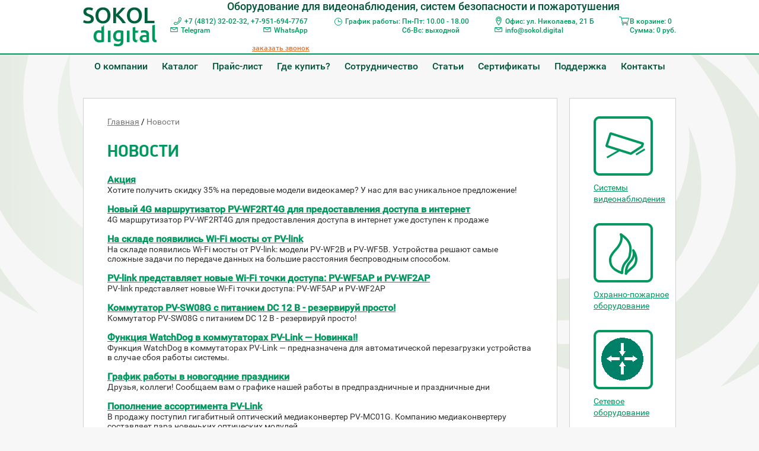

--- FILE ---
content_type: text/html; charset=UTF-8
request_url: https://sokol.digital/news/
body_size: 4665
content:
<!DOCTYPE html>
<html lang="ru"> <head> <meta charset="utf-8"> <meta http-equiv="x-ua-compatible" content="ie=edge"> <title>Новости мира Digital</title> <meta name="description" content="Новости о новинках в мире Digital-технологий"> <meta name="viewport" content="width=device-width, initial-scale=1.0, minimum-scale=1"> <link rel="StyleSheet" href="/css/font.css" type="text/css"> <link rel="StyleSheet" href="/css/style.css?v=2" type="text/css"> <link rel="StyleSheet" href="/css/jquery.fancybox.css" type="text/css"> <script type="text/javascript" src="/js/jquery.js"></script> <script type="text/javascript" src="/js/bx.js"></script> <script type="text/javascript" src="/js/parallax.js"></script> <script type="text/javascript" src="/js/jquery.fancybox.pack.js"></script> <script type="text/javascript" src="/js/plugins.js"></script> <script type="text/javascript" src="/js/script.js"></script> <script src="https://api-maps.yandex.ru/2.0-stable/?load=package.standard&lang=ru-RU" type="text/javascript"></script> </head> <body class="base"> <script id="rhlpscrtg" type="text/javascript" charset="utf-8" async="async" 
	src="https://web.redhelper.ru/service/main.js?c=termial67">
</script> <div id="header"> <div class="header-top"> <div class="wrap"> <div class="header-top-in"> <div class="header-top-content"> <div class="header_logo"> <a href="/" title="Вернуться на Главную"><img src="/i/logo.png" alt="Компания «Sokol Digital» - интернет-магазин оборудования для видеонаблюдения в Смоленске"></a> </div> <div class="header_content"> <div class="slogan"><div class="slogan-in">Оборудование для видеонаблюдения, систем безопасности и пожаротушения</div></div> <div class="top_contacts"> <div class="top_contacts_item"> <div class="phones"><div><a class="icon-phone" href="tel:+74812320232">+7 (4812) 32-02-32</a><span class="only-desktop">, </span><a href="tel:+74812404767">+7-951-694-7767</a>&nbsp;</div> <div><a class="icon-email" href="http://t.me/+79516947767">Telegram</a>&nbsp; &nbsp; &nbsp;<span class="only-desktop">&nbsp; &nbsp; &nbsp; &nbsp; &nbsp; &nbsp; &nbsp; &nbsp; &nbsp; &nbsp; &nbsp; &nbsp; &nbsp;</span><a class="icon-email" href="http://wa.me/+79516947767">WhatsApp</a>&nbsp;</div> <div>&nbsp;</div> </div> <a class="link-request-call" href="#callback-form">заказать звонок</a> </div> <div class="top_contacts_item"> <div class="schedule"> <span class="icon-time">График работы:</span> <span>Пн-Пт: 10.00 - 18.00<br>Сб-Вс: выходной</span> </div> </div> <div class="top_contacts_item"> <div class="addr"><span class="icon-addr">Офис: ул. Николаева, 21 Б</span></div> <div class="email"><a class="icon-email" href="mailto:nfo@sokol.digital">info@sokol.digital</a></div> </div> <div class="top_contacts_item" id="basket"> <div onclick="location.href='/cart/'"> <span class="icon-cart"><div>В корзине: 0</br> Сумма: <span>0</span> руб.</div></span> </div> </div> </div> </div> </div> <div class="toggler toggler-open"><span></span></div> </div> </div> </div> <div class="top-menu"> <div class="wrap"> <ul class="first-level"> <li> <a href="/about/">О компании</a> </li> <li> <a href="/catalog/">Каталог</a> <div class="submenu"> <ul class="second-level"> <li><a href="/catalog/video/">Cистемы видеонаблюдения</a></li> <li><a href="/catalog/ohran/">Охранно-пожарное оборудование </a></li> <li><a href="/catalog/system/">Системы трансляции</a></li> <li><a href="/catalog/control/">Системы контроля доступа </a></li> <li><a href="/catalog/domofon/">Домофоны и видеодомофоны </a></li> <li><a href="/catalog/device/">Устройства передачи и защиты </a></li> </ul> </div> </li> <li> <a href="/price/">Прайс-лист</a> </li> <li> <a href="/sale/">Где купить?</a> </li> <li> <a href="/cooperation/">Сотрудничество</a> </li> <li> <a href="/stati/">Статьи</a> </li> <li> <a href="/sertifikati/">Сертификаты</a> </li> <li> <a href="/support/">Поддержка</a> </li> <li> <a href="/contacts/">Контакты</a> </li> </ul> </div> </div> </div> <div id="box"> <div class="wrap cl"> <div id="right" class="fr"> <div class="st-menu"> <div class="st-menu-top cl"> <div class="st-menu_contacts"> <div class="phones"><div><a class="icon-phone" href="tel:+74812320232">+7 (4812) 32-02-32</a><span class="only-desktop">, </span><a href="tel:+74812404767">+7-951-694-7767</a>&nbsp;</div> <div><a class="icon-email" href="http://t.me/+79516947767">Telegram</a>&nbsp; &nbsp; &nbsp;<span class="only-desktop">&nbsp; &nbsp; &nbsp; &nbsp; &nbsp; &nbsp; &nbsp; &nbsp; &nbsp; &nbsp; &nbsp; &nbsp; &nbsp;</span><a class="icon-email" href="http://wa.me/+79516947767">WhatsApp</a>&nbsp;</div> <div>&nbsp;</div> </div> <a class="link-request-call" href="#callback-form">заказать звонок</a> </div> <div class="top-menu"> <div class="wrap"> <ul class="first-level"> <li> <a href="/about/">О компании</a> </li> <li> <a href="/catalog/">Каталог</a> <div class="submenu"> <ul class="second-level"> <li><a href="/catalog/video/">Cистемы видеонаблюдения</a></li> <li><a href="/catalog/ohran/">Охранно-пожарное оборудование </a></li> <li><a href="/catalog/system/">Системы трансляции</a></li> <li><a href="/catalog/control/">Системы контроля доступа </a></li> <li><a href="/catalog/domofon/">Домофоны и видеодомофоны </a></li> <li><a href="/catalog/device/">Устройства передачи и защиты </a></li> </ul> </div> </li> <li> <a href="/price/">Прайс-лист</a> </li> <li> <a href="/sale/">Где купить?</a> </li> <li> <a href="/cooperation/">Сотрудничество</a> </li> <li> <a href="/stati/">Статьи</a> </li> <li> <a href="/sertifikati/">Сертификаты</a> </li> <li> <a href="/support/">Поддержка</a> </li> <li> <a href="/contacts/">Контакты</a> </li> </ul> </div> </div> </div> <div class="rubrics-container"> <div class="h1">Каталог</div> <div class="rubrics-right cl"> <div class="item"> <a href="/catalog/video/"> <span class="bg"><img src="/_src/Catalog.Rubric/1_icon/cat-camera.png" alt=""></span> <span class="name">Cистемы видеонаблюдения</span> </a> </div> <div class="item"> <a href="/catalog/ohran/"> <span class="bg"><img src="/_src/Catalog.Rubric/6_icon/cat-fire.png" alt=""></span> <span class="name">Охранно-пожарное оборудование</span> </a> </div> <div class="item"> <a href="/catalog/setevie-ustroystva/"> <span class="bg"><img src="/_src/Catalog.Rubric/425_icon/cat-router.png" alt=""></span> <span class="name">Сетевое оборудование</span> </a> </div> <div class="item"> <a href="/catalog/control/"> <span class="bg"><img src="/_src/Catalog.Rubric/4_icon/cat-nomarg.png" alt=""></span> <span class="name">Системы контроля доступа</span> </a> </div> <div class="item"> <a href="/catalog/domofon/"> <span class="bg"><img src="/_src/Catalog.Rubric/3_icon/cat-domo.png" alt=""></span> <span class="name">Домофонные системы</span> </a> </div> <div class="item"> <a href="/catalog/device/"> <span class="bg"><img src="/_src/Catalog.Rubric/5_icon/cat-wifi.png" alt=""></span> <span class="name">Устройства передачи и защиты</span> </a> </div> <div class="item"> <a href="/catalog/electro/"> <span class="bg"><img src="/_src/Catalog.Rubric/7_icon/cat-electro.png" alt=""></span> <span class="name">Оборудование электропитания</span> </a> </div> <div class="item"> <a href="/catalog/cable/"> <span class="bg"><img src="/_src/Catalog.Rubric/2_icon/cat-cabel.png" alt=""></span> <span class="name">Кабельная продукция </span> </a> </div> </div> </div> <div class="toggler toggler-close"><span></span></div> </div> </div> <div id="left"> <div> <div class="breadcrumbs"> <span><a href="/">Главная</a></span>&nbsp;/&nbsp;<span>Новости</span>&nbsp; </div> <h1>Новости</h1> <a href="/news/157/" class="tit"><strong>Акция</strong></a><br> <p><span style="color: rgb(50, 50, 50); font-size: 14px;">Хотите получить скидку 35% на передовые модели видеокамер? У нас для вас уникальное предложение!&nbsp;</span></p> <a href="/news/156/" class="tit"><strong>Новый 4G маршрутизатор PV-WF2RT4G для предоставления доступа в интернет</strong></a><br> <p>4G маршрутизатор PV-WF2RT4G для предоставления доступа в интернет уже доступен к продаже</p> <a href="/news/153/" class="tit"><strong>На складе появились Wi-Fi мосты от PV-link</strong></a><br> <p>На складе появились Wi-Fi мосты от PV-link: модели PV-WF2B и PV-WF5B. Устройства решают самые сложные задачи по передаче данных на большие расстояния беспроводным способом.</p> <a href="/news/154/" class="tit"><strong>PV-link представляет новые Wi-Fi точки доступа: PV-WF5AP и PV-WF2AP</strong></a><br> <p>PV-link представляет новые Wi-Fi точки доступа: PV-WF5AP и PV-WF2AP</p> <a href="/news/152/" class="tit"><strong>Коммутатор PV-SW08G с питанием DC 12 В - резервируй просто!</strong></a><br> <p>Коммутатор PV-SW08G с питанием DC 12 В - резервируй просто!</p> <a href="/news/151/" class="tit"><strong>Функция WatchDog в коммутаторах PV-Link — Новинка!!</strong></a><br> <p>Функция WatchDog в коммутаторах PV-Link — предназначена для автоматической перезагрузки устройства в случае сбоя работы системы.</p> <a href="/news/150/" class="tit"><strong>График работы в новогодние праздники</strong></a><br> <p>Друзья, коллеги! Сообщаем вам о графике нашей работы в предпраздничные и праздничные дни</p> <a href="/news/149/" class="tit"><strong>Пополнение ассортимента PV-Link</strong></a><br> <p>В продажу поступил гигабитный оптический медиаконвертер PV-MC01G. Компанию медиаконвертеру составляет пара новеньких оптических модулей</p> <a href="/news/148/" class="tit"><strong>Новые Full HD видеорегистраторы серии PRO</strong></a><br> <p><p>Бюджетные версии в пластиковом корпусе уже на складе и доступны к отгрузке!</p> <p>&nbsp;</p> </p> <a href="/news/147/" class="tit"><strong>IP-BOX уже в продаже!</strong></a><br> <p>Конвертер IP BOX для превращения любого аналогового индивидуального видеодомофона в IP</p> <div class="pagers"> <span>1</span> <a href="/news/page2/">2</a> <a href="/news/page3/">3</a> <a href="/news/page4/">4</a> <a href="/news/page5/">5</a> <a href="/news/page6/">6</a> <a href="/news/page7/">7</a> </div> </div> </div> </div> </div> <div class="wrap cl"> <script type="text/javascript">
      ymaps.ready(init);
      var myMap,
         myPlacemark, myPlacemark2;

      function init() {
         myMap = new ymaps.Map("map", {
            center: [54.78264, 32.045134],
            zoom: 12
         });

         myPlacemark = new ymaps.Placemark([54.771912, 32.037355], {
            hintContent: 'Офис: улица Николаева дом 21 Б',
            balloonContent: 'Офис: улица Николаева дом 21 Б'
         });

         /*myPlacemark2 = new ymaps.Placemark([ 54.79429, 32.055707 ], {
            hintContent: 'Магазин: улица Ново-Московская 2/8',
            balloonContent: 'Магазин: улица Ново-Московская 2/8'
         });*/

         myMap.geoObjects.add(myPlacemark);
         /*myMap.geoObjects.add(myPlacemark2);*/
      }
   </script> <div id="map" class="footer-map"></div> </div> <div id="footer" class="to-old"> <div class="wrap cl"> <div class="foot-adr fl"> <p><span class="redet"><u font-size:="" style="color: #FFFFFF"><strong style="font-size: 16px;">Внимание! Информация о технических характеристиках, </strong></u></span></p> <p><span class="redet"><u font-size:="" style="color: #FFFFFF"><strong style="font-size: 16px;">комплекте поставки, внешнем виде и стоимости товара</strong></u></span></p> <p><span class="redet"><u font-size:="" style="color: #FFFFFF"><strong style="font-size: 16px;">носит справочный характер и не является публичной офертой.</strong></u></span></p> <p><span class="phones">+7 (4812) 32-02-32</span></p> <p><span class="phones">+7-951-694-7767</span></p> <p><span class="addr">Центральный офис продаж:<br /> г. Смоленск, ул. Николаева 21Б</span><br /> <span class="email">e-mail: info@sokol.digital</span></p> <span class="email">​</span> <table align="left" border="4" style="width: 500px; height: 100px;"> <tbody> <tr> <td style="width: 81px;"><a href="https://vk.com/club141673838" style="font-size: 14px; color: rgb(80, 171, 218); text-decoration-line: none;" target="_blank" title="Официальная группа sokol.digital Вконтакте"><img alt="Официальная группа sokol.digital Вконтакте" height="50" src="/upload/Другое/New_VK_logo_2016.png" style="font-size: 14px;" width="50" /></a></td> <td style="width: 38px;"><a href="https://t.me/+79516947767" style="font-size: 14px; color: rgb(80, 171, 218); text-decoration-line: none;" target="_blank" title="Мы в Telegram"><img alt="Мы в Telegram" height="50" src="/upload/Другое/Telegram_5.x_version_2019_Logo.png" style="font-size: 14px;" width="50" /></a></td> <td style="width: 313px;"><a href="https://wa.me/+79516947767" style="font-size: 14px; color: rgb(80, 171, 218); text-decoration-line: none;" target="_blank" title="Мы в WhatsApp"><img alt="Мы в WhatsApp" height="120" src="/upload/Другое/1679934340_phonoteka-org-p-znachok-vatsap-oboi-pinterest-93.png" style="font-size: 14px;" width="120" /></a></td> </tr> </tbody> </table> <p><span class="social">&nbsp;</span></p> <p>&nbsp;</p> </div> <div class="foot-menu cl"> <ul class="fl"> <li><a href="/contacts/">Контакты</a></li> <li><a href="/about/">О компании</a></li> <li><a href="/sertifikati/">Сертификаты</a></li> </ul> <ul class="fl"> <li><a href="/cooperation/">Сотрудничество</a></li> <li><a href="/soglashenie/">Пользовательское соглашение</a></li> <li><a href="/obrabotka-i-zaschita/">Политика защиты и обработки персональных данных</a></li> </ul> </div> <div class="vipro fr"> <div class="copir"> <p><span style="font-size: 14px;">© 2019 </span><span class="sokol-footer">SOKOL digital</span></p> <span class="copy-footer">Все права защищены.</span> </div> <div class="vipro-boxx"> <span>Разработка сайта: <noindex><a href="http://vipro.pro">VIPRO</a></noindex></span> <span>Управление сайтом: <noindex><a href="http://www.indynamic.ru">inDynamic</a></noindex></span> </div> </div> </div> </div> <div id="callback-form" style="display: none;"> <div class="modal-win easing" > <h2>Заказать обратный звонок</h2> </div> </div> <script type="text/javascript"> (function (d, w, c) { (w[c] = w[c] || []).push(function() { try { w.yaCounter39388025 = new Ya.Metrika({ id:39388025, clickmap:true, trackLinks:true, accurateTrackBounce:true, webvisor:true }); } catch(e) { } }); var n = d.getElementsByTagName("script")[0], s = d.createElement("script"), f = function () { n.parentNode.insertBefore(s, n); }; s.type = "text/javascript"; s.async = true; s.src = "https://mc.yandex.ru/metrika/watch.js"; if (w.opera == "[object Opera]") { d.addEventListener("DOMContentLoaded", f, false); } else { f(); } })(document, window, "yandex_metrika_callbacks"); </script> <noscript><div><img src="https://mc.yandex.ru/watch/39388025" style="position:absolute; left:-9999px;" alt="" /></div></noscript> <div class="st-overlay"></div> </body> </html>

--- FILE ---
content_type: text/css
request_url: https://sokol.digital/css/font.css
body_size: 343
content:
@font-face {
    font-family: 'pflight';
    src: url('fonts/pfdindisplaypro-light-webfont.eot');
    src: url('fonts/pfdindisplaypro-light-webfont.eot?#iefix') format('embedded-opentype'),
         url('fonts/pfdindisplaypro-light-webfont.woff') format('woff'),
         url('fonts/pfdindisplaypro-light-webfont.ttf') format('truetype'),
         url('fonts/pfdindisplaypro-light-webfont.svg#pflight') format('svg');
    font-weight: normal;
    font-style: normal;
}

@font-face {
    font-family: 'pfmed';
    src: url('fonts/pfdindisplaypro-med-webfont.eot');
    src: url('fonts/pfdindisplaypro-med-webfont.eot?#iefix') format('embedded-opentype'),
         url('fonts/pfdindisplaypro-med-webfont.woff') format('woff'),
         url('fonts/pfdindisplaypro-med-webfont.ttf') format('truetype'),
         url('fonts/pfdindisplaypro-med-webfont.svg#pfmed') format('svg');
    font-weight: normal;
    font-style: normal;
}

@font-face {
    font-family: 'pfreg';
    src: url('fonts/pfdindisplaypro-reg-webfont.eot');
    src: url('fonts/pfdindisplaypro-reg-webfont.eot?#iefix') format('embedded-opentype'),
         url('fonts/pfdindisplaypro-reg-webfont.woff') format('woff'),
         url('fonts/pfdindisplaypro-reg-webfont.ttf') format('truetype'),
         url('fonts/pfdindisplaypro-reg-webfont.svg#pfreg') format('svg');
    font-weight: normal;
    font-style: normal;
}

@font-face {
    font-family: 'pfbold';
    src: url('fonts/pfdindisplaypro-bold-webfont.eot');
    src: url('fonts/pfdindisplaypro-bold-webfont.eot?#iefix') format('embedded-opentype'),
         url('fonts/pfdindisplaypro-bold-webfont.woff') format('woff'),
         url('fonts/pfdindisplaypro-bold-webfont.ttf') format('truetype'),
         url('fonts/pfdindisplaypro-bold-webfont.svg#pfbold') format('svg');
    font-weight: normal;
    font-style: normal;
}

/* A font by Jos Buivenga (exljbris) -> www.exljbris.com */
@font-face {
    font-family: 'Museo';
    font-weight: 700;
    font-style: normal;

    src: url('./fonts/subset-MuseoSansCyrl-700.ttf') format('truetype'),
         url('./fonts/Museo-700.otf') format('opentype');
}

@font-face {
    font-family: 'Museo';
    font-weight: 300;
    font-style: normal;

    src: url('./fonts/subset-MuseoSansCyrl-300.ttf') format('truetype'),
         url('./fonts/Museo-300.otf') format('opentype');
}

@font-face {
    font-family: 'Museo';
    font-weight: 500;
    font-style: normal;

    src: url('./fonts/subset-MuseoSansCyrl-500.ttf') format('truetype'),
         url('./fonts/Museo-500.otf') format('opentype');
}

/* Roboto */
@font-face {
    font-family: 'Roboto';
    font-weight: 300;
    font-style: normal;

    src: url('./fonts/roboto-light.ttf') format('truetype');
}

@font-face {
    font-family: 'Roboto';
    font-weight: 400;
    font-style: normal;

    src: url('./fonts/roboto-regular.ttf') format('truetype');
}

@font-face {
    font-family: 'Roboto';
    font-weight: 500;
    font-style: normal;

    src: url('./fonts/roboto-medium.ttf') format('truetype');
}

--- FILE ---
content_type: text/css
request_url: https://sokol.digital/css/style.css?v=2
body_size: 13285
content:
* { margin: 0; padding: 0; outline: none; vertical-align: baseline; -ms-text-size-adjust: 100%; -webkit-text-size-adjust: 100%; -webkit-appearance: none; -webkit-tap-highlight-color: rgba(0,0,0,0); -webkit-focus-ring-color: rgba(0,0,0,0); font-family: 'Roboto'; }
*::-moz-focus-inner {border: 0; padding: 0;}
*:focus {outline: none;}

html, body, div, span, applet, object, iframe, h1, h2, h3, h4, h5, h6, p, blockquote, pre, a, abbr, acronym, address, big, cite, code, del, dfn, em, img, ins, kbd, q, s, samp, small, strike, strong, sub, sup, tt, var, b, u, i, center, dl, dt, dd, ol, ul, li, fieldset, form, label, legend, table, caption, tbody, tfoot, thead, tr, th, td, article, aside, canvas, details, embed, figure, figcaption, footer, header, hgroup, menu, nav, output, ruby, section, summary, time, mark, audio, video {margin: 0; padding: 0; border: 0; font-size: 100%;}
/* HTML5 display-role reset for older browsers */
article, aside, details, figcaption, figure, footer, header, hgroup, menu, nav, section, main {display: block;}
audio, canvas, progress, video, iframe, img, svg {display: inline-block; vertical-align: middle;}
/*audio:not([controls]) {display: none; height: 0;}*/
video {vertical-align: top; width: 100%;}

label {-webkit-user-select: none; -moz-user-select: none; -ms-user-select: none; user-select: none; -webkit-touch-callout: none; -khtml-user-select: none;}
input, input:active, input:focus, textarea, textarea:active, textarea:focus, button, button:active, button:focus {-webkit-appearance: none; outline: none;}
input:-moz-focus-inner {border: 0; padding: 0;}
input::-ms-clear {display: none;}
input:invalid, textarea:invalid {box-shadow: none;}
button, input[type="button"], input[type="submit"] {cursor: pointer;}
button, select {text-transform: none;}
input {line-height: normal;}
*:disabled, button[disabled], html input[disabled] {cursor: default;}

@media screen and (max-width: 1024px) {
    *, *:before, *:after {-webkit-box-sizing: border-box; -moz-box-sizing: border-box; box-sizing: border-box;}
}


body { background: #f7f7f7 url("../i/header-curves.png") 50% 0px no-repeat; -webkit-font-smoothing: antialiased;}
body.st-menu-open {overflow: hidden;}

@media screen and (max-width: 1024px) {
    body {background: #fff;}
}
@media screen and (min-width: 669px) and (max-width: 1024px) {
    body.main {background: #f7f7f7;}
}
@media screen and (max-width: 1024px) {
    body {font-size: 14px; line-height: 1.36;}
}

.wrap { width:100%; max-width:1060px; margin:0 auto; padding:0 30px; -webkit-box-sizing:border-box; -moz-box-sizing:border-box; box-sizing:border-box; }
.easing, .easing * { -webkit-transition: all 0.2s ease; -moz-transition: all 0.2s ease; -ms-transition: all 0.2s ease; -o-transition: all 0.2s ease; transition: all 0.2s ease; }
.fl { float:left; } .fr { float:right; }
.cl:after { clear:both; display:block; content:'.'; height:0; font-size:0; }

h1, .h1, h2, .h2, h3, .h3, h4, .h4 { font-family:'pfbold'; font-size:28px; line-height: 1.3; color:#00985f; padding-bottom:20px; text-transform:uppercase; }
.base h2, .base .h2 { font-size:20px; padding-bottom:15px; text-transform:none; }
.base #left h3, .base #left .h3 { display:inline; font-size:15px; text-transform:none; }
h4, .h4 { text-transform:none; }

@media screen and (max-width: 668px) {
    h1, .h1 {font-family: 'pfmed'; font-size: 20px; line-height: 1.18; font-weight: normal; padding-bottom: 25px; text-align: center;}
    h2, .h2, .base h2, .base .h2  {font-size: 18px;}
}

a { color:#00985f; }
    a:hover { text-decoration:none; }
a.all-link { line-height:35px; display:block; text-align:center; margin-top:20px; color:#fff; font-size:14px; font-family:'pfmed'; background-color:#00985f; }
p { color:#323232; font-size:14px; padding-bottom:15px; }
    p a { color:#50abda; }
span.quote { display:block; padding-bottom:15px; font-style:italic; font-size:13px; color:#323232; }
span.vrez { display:block; padding:20px; font-size:14px; color:#323232; background-color:#f5d9c3; }

ul, ol {list-style-position: outside; margin: 0 0 25px 16px;}
ul {list-style-type: square;}

table { border-collapse:collapse; width:100%; margin:20px 0; }
    table tr th { padding:5px 10px; font-family:'pfbold'; font-size:14px; text-align:left; color:#323232; border-bottom:1px solid #323232; }
    table tr td { padding:5px 10px; font-size:14px; text-align:left; color:#323232; }

table.cat-tech { width:100%; }
    table.cat-tech * { font-family:Tahoma,MS Sans Serif,Arial; font-size:13px; color:#737373; }
    table.cat-tech thead tr th { background:#8c8c8c; border:1px solid #bfbfbf; color:#ffedb0; padding:3px 10px 4px; text-align:center; }
    table.cat-tech thead tr th:first-child { text-align:left; }
    table.cat-tech tbody tr td { border:1px solid #bfbfbf; padding:3px 10px 5px; text-align:center; vertical-align:middle; }
    table.cat-tech tbody tr td:first-child { text-align:left; }
        table.cat-tech tbody tr.odd td { background-color:#fff; }

.tb {display: table;}
    .tb-row {display: table-row;}
        .tb-cell {display: table-cell;}

@media screen and (max-width: 1024px) {
    img {max-width: 100%; height: auto !important;}
}

/*----- .togglers : start ----*/
.toggler {display: block; position: absolute; top: 0; right: 0; margin: 0; padding: 0; cursor: pointer; z-index: 100; font-size: 0; line-height: 0; background: none; -webkit-user-select: none; user-select: none;}
    .toggler, .toggler:active {-webkit-tap-highlight-color: rgba(0,0,0,0);}
        .toggler span, .toggler span:before, .toggler span:after {display: block; content: ''; font-size: 0; line-height: 0; position: absolute; left: 0; width: 100%; height: 4px;}
        .toggler span {top: 8px;}
        .toggler span:before {top: -8px;}
        .toggler span:after {top: 8px;}
        .toggler span, .toggler span:before, .toggler span:after {background-color: #005636;}

.toggler.toggler-open {width: 34px; height: 20px;}
    .toggler.toggler-open span:after {width: 62%;}

.toggler.toggler-close {width: 29px; height: 29px;}
    .toggler.toggler-close span, .toggler.toggler-close span:before, .toggler span:after {width: 35px;}
    .toggler.toggler-close span {top: 12px; left: -3px; background: rgba(0,0,0,0);}
    .toggler.toggler-close span:before, .toggler.toggler-close span:after {top: 0;}
    .toggler.toggler-close span:before {-webkit-transform: rotate(45deg); transform: rotate(45deg);}
    .toggler.toggler-close span:after {-webkit-transform: rotate(-45deg); transform: rotate(-45deg);}
/*----- .togglers : end ----*/



/*
    __  __   ______   ___       ____     ______   ____
   / / / /  / ____/  /   |     / __ \   / ____/  / __ \
  / /_/ /  / __/    / /| |    / / / /  / __/    / /_/ /
 / __  /  / /___   / ___ |   / /_/ /  / /___   / _, _/
/_/ /_/  /_____/  /_/  |_|  /_____/  /_____/  /_/ |_|

*/
/*----- .header-top : start ----*/
.header-top {position: relative; background-color: #fff; border-bottom: 2px solid #00985f; position: relative; width: 100%;}
    .header-top-in {position: relative;}
        .header-top-content {display: table; width: 100%; height: 90px; table-layout: fixed; z-index: 1;}
            .header_logo, .header_content {display: table-cell; vertical-align: middle;}
            .header_logo {width: 125px; position: relative; z-index: 160; font-size: 0; line-height: 0;}
                .header_logo > a {display: inline-block; vertical-align: inherit;}
                    .header_logo img {max-width: 100%;}
            .header_content {padding-left: 22px;}
                .header_content .slogan {color: #005636; width: 100%; font-size: 18px; font-weight: 500; text-align: center;}
                .top_contacts {display: block; position: relative; padding-top: 8px; font-size: 0; line-height: 0; text-align: justify;}
                    .top_contacts:after {width: 100%; height: 0; visibility: hidden; overflow: hidden; content: ''; display: inline-block;}
                    .top_contacts_item {display: inline-block; vertical-align: top; margin: 0; padding: 0 10px; color: #00985f; font-family: 'Roboto'; font-size: 12px; line-height: 1.28; font-weight: 500; text-align: left;}
                    .top_contacts_item:first-child {padding-left: 0; text-align: right;}
                    .top_contacts_item:last-child {padding-right: 0;}
                        .top_contacts .phones a:not(.link-request-call), .top_contacts .phones a:not(.link-request-call):hover {color: inherit; text-decoration: none;}
                        .top_contacts .link-request-call, .top_contacts a.link-request-call:hover {color: #e97730;}
                        .top_contacts .email a, .top_contacts .email a:hover {color: inherit; text-decoration: none;}
                        .top_contacts .schedule > span {display: inline-block; vertical-align: top;}
                        .top_contacts .icon-phone, .top_contacts .icon-addr, .top_contacts .icon-email, .top_contacts .icon-time, .top_contacts .icon-cart {display: inline-block; position: relative; padding-left: 18px;}
                            .top_contacts .icon-phone:before, .top_contacts .icon-addr:before, .top_contacts .icon-email:before, .top_contacts .icon-time:before, .top_contacts .icon-cart:before {display: block; content: ''; font-size: 0; line-height: 0; position: absolute; left: 0; background-color: transparent; background-position: 0 0; background-repeat: no-repeat; background-size: contain;}
                            .top_contacts .icon-phone:before {width: 13px; height: 13px; top: 0; background-image: url(../i/icon-phone.svg);}
                            .top_contacts .icon-addr:before {width: 10px; height: 15px; top: -1px; left: 2px; background-image: url(../i/icon-addr.svg);}
                            .top_contacts .icon-email:before {width: 13px; height: 9px; top: 2px; background-image: url(../i/icon-email.svg);}
                            .top_contacts .icon-time:before {width: 13px; height: 13px; top: 1px; background-image: url(../i/icon-time.svg);}
                            .top_contacts .icon-cart:before {width: 17px; height: 15px; top: -1px; background: url(../i/icon-cart.svg) no-repeat 50% 50%;;}

        .header-top .toggler-open {display: none; top: 31px; right: 0;}

@media screen and (max-width: 1024px) {
    #header {position: relative;}
        .header-top {position: fixed; top: 0; left: 0; z-index: 130; width: 100%; margin: 0; padding: 0;}
            .header-top-in {margin: 0; padding: 0 66px 0 0;}
                .header-top-content {height: 100%;}
                    .top_contacts {margin: 0; padding: 0; text-align: left;}
                        .top_contacts:after {display: none;}
                        .top_contacts_item {padding: 0;}
                        .top_contacts_item:not(:first-child):not(#basket) {display: none;}
                            .top_contacts .top_contacts_item:first-child .phones a:not(.icon-phone), .top_contacts .top_contacts_item:first-child .link-request-call {display: none;}
                            .top_contacts .phones {margin: 0; padding: 0; font-size: 0; line-height: 0; text-indent: -9999px;}
                                .top_contacts .phones .icon-phone, .top_contacts .icon-cart {width: 31px; height: 31px; padding: 0; border: 1px solid #005636; border-radius: 50%; overflow: hidden; margin-left: 3px;}
                                .top_contacts .icon-cart:before {width: 100%; height: 100%;}
                                .top_contacts .icon-cart div {display:none;}
                                .top_contacts .phones .icon-phone:before {width: 20px; height: 20px; background-image: url(../i/icon-phone-2.svg); top: 50%; left: 50%; margin: -11px 0 0 -11px;}
                .header-top .toggler-open {display: block;}
}
@media screen and (min-width: 669px) and (max-width: 1024px) {
    #header, .header-top {height: 93px;}
        .header-top-in {margin: 0; height: 91px; padding-right: 120px;}
            .header_content {padding-left: 38px;}
                .header_content .slogan {max-width: 400px; text-align: left;}
                .top_contacts {position: absolute; top: 24px; right: 66px; z-index: 4;}
}
@media screen and (max-width: 668px) {
    #header, .header-top {height: 74px;}
        .header-top-in {height: 72px;}
            .header_logo {width: 86px;}
            .header_content {padding-left: 13px;}
                .header_content .slogan {position: absolute; top: calc(100% + 2px); left: -30px; width: calc(100% + 60px); margin: 0; padding: 0 30px; text-align: center; background: #fff; border-bottom: 1px solid #cecece; overflow: hidden;}
                    .header_content .slogan .slogan-in {display: inline-block; vertical-align: middle;}
                .top_contacts {text-align: right;}
            .header-top .toggler-open {top: 26px;}
}
@media screen and (min-width: 481px) and (max-width: 668px) {
    #header {margin-bottom: 55px;}
        .header_content .slogan {height: 55px; font-size: 16px; line-height: 54px;}
            .header_content .slogan .slogan-in {line-height: 1.2;}
}
@media screen and (max-width: 480px) {
    #header {margin-bottom: 49px;}
        .header_content .slogan {height: 49px; font-size: 13px; line-height: 48px; font-weight: 400;}
            .header_content .slogan .slogan-in {line-height: 1.3;}
}

/* animation if header is .fixed */
@-webkit-keyframes slideDown {from {top: -90;} to {top: 0;}}
@-moz-keyframes slideDown {from {top: -90px;} to {top: 0;}}
@-ms-keyframes slideDown {from {top: -90px;} to {top: 0;}}
@keyframes slideDown {from {top: -90px;} to {top: 0;}}

@media screen and (max-width: 1024px) {
    .fixed .header-top {overflow: hidden; -webkit-animation-name: slideDown; -webkit-animation-duration: 0.57s; -webkit-animation-iteration-count: 1; -moz-animation-name: slideDown; -moz-animation-duration: .57s; -moz-animation-iteration-count: 1; -ms-animation-name: slideDown; -ms-animation-duration: .57s; -ms-animation-iteration-count: 1; animation-name: slideDown; animation-duration: .57s; animation-iteration-count: 1; box-shadow: 0 3px 13px 0px rgba(0,0,0,0.15);}
}
@media screen and (max-width: 668px) {
    .header-top .header_content .slogan {opacity: 1; visibility: visible; -webkit-transition: all .2s ease 0s; -moz-transition: all .2s ease 0s; transition: all .2s ease 0s;}
    .fixed .header-top .header_content .slogan {opacity: 0; visibility: hidden;}
}
/*----- .header-top : end ----*/

/*----- .top-menu : start ----*/
.top-menu {position: relative; z-index: 100; margin-bottom: 34px;}
    .top-menu ul {display: block; margin: 0; padding: 0; list-style: none; width: 100%;}
        .top-menu ul li, .top-menu ul li a {-webkit-transition: all .35s ease; transition: all .35s ease;}
        .top-menu ul li {margin: 0; padding: 0;}
            .top-menu ul li a {text-decoration: none;}
    /* .first-level */
    .top-menu ul.first-level {height: 39px; margin: 0 auto; font-size: 0; line-height: 0; text-align: center;}
        .top-menu ul.first-level > li {display: inline-block; vertical-align: top; position: relative; height: 100%; padding: 0 12px; font-size: 16px; line-height: 39px; font-weight: 500; text-align: center;}
            .top-menu ul.first-level > li:hover {background-color: #00985f;}
                .top-menu ul.first-level > li > a {line-height: 1.625; color: #005636;}
                    .top-menu ul.first-level > li:hover > a {color: #fff;}
    /* .second-level */
    .top-menu .submenu, .top-menu .submenu * {-webkit-box-sizing: border-box; -moz-box-sizing: border-box; box-sizing: border-box;}
    .top-menu .submenu {display: block; position: absolute; top: 100%; left: 0; width: 150px; height: auto; max-height: 0; overflow: hidden; background: #00985f; -webkit-transition: all .35s ease 0s; transition: all .35s ease 0s;}
        .top-menu .submenu ul {padding: 5px 10px 10px;}
            .top-menu .submenu ul li {display: block; padding: 6px 0; font-size: 12px; line-height: 1.22; font-weight: 500; text-align: left;}
                .top-menu .submenu ul li a {color: #fff;}
                .top-menu .submenu ul li a, .top-menu .submenu ul li:hover > a {color: #fff;}

@media screen and (max-width: 1024px) {
    #header .top-menu {display: none;}
}
/*----- .top-menu : end ----*/


/*
   ______   ____     _   __   ______   ______   _   __   ______
  / ____/  / __ \   / | / /  /_  __/  / ____/  / | / /  /_  __/
 / /      / / / /  /  |/ /    / /    / __/    /  |/ /    / /
/ /___   / /_/ /  / /|  /    / /    / /___   / /|  /    / /
\____/   \____/  /_/ |_/    /_/    /_____/  /_/ |_/    /_/

*/
/*----- .head : start ----*/
.head { margin-bottom:20px; position: relative; }

/* -- slider -- */
.slider-wrap { width:100%; position:relative; text-align:center; }
    #slider .item { position: relative;/* height:296px;*/ }
        #slider .img {position:relative; z-index:1; text-align: center;}
            #slider .img img {max-width: 100%; height: auto !important;}
    #slider span { position:relative; z-index:1; }
        #slider span.in-office { margin-top:20px; display:inline-block; -webkit-border-radius:6px; -moz-border-radius:6px; border-radius:6px; background-color:#fff; line-height:42px; padding:0 20px; font-family:'pflight'; font-size:26px; color:#ed7314; text-transform:uppercase; position:relative; z-index:2; }
        #slider span.goods { display:block; margin:0 auto; width:152px; height:152px; -webkit-border-radius:152px; -moz-border-radius:152px; border-radius:152px; background-color:rgba(255,255,255,0.8); text-align:center; line-height:152px; margin-top:-15px; }
            #slider span.goods img { vertical-align:middle; }
    .slider-wrap .bx-wrapper { position:relative; }
    .slider-wrap .bx-controls { height:0; position:absolute; top:50%; margin-top: -67px; left:0; padding:0 20px; width:100%; -webkit-box-sizing: border-box; -moz-box-sizing: border-box; box-sizing: border-box; }
        .slider-wrap .bx-controls a { font-size:0; background:url(../i/slarrs.png) 0 0 no-repeat; width:23px; height:71px; display:block; }
        .slider-wrap .bx-controls a.bx-prev { float:left; }
        .slider-wrap .bx-controls a.bx-next { float:right; background-position:100% 0; }

.what { width:100%; height:70px; line-height:70px; bottom:0; left: 0; color:#fff; font-size:28px; text-transform:uppercase; background-color:rgba(68,68,68,0.8);/* margin-top:-70px;*/ position:absolute; z-index:2; }

.slider-form-link { position: absolute; z-index: 3; margin: 0 auto; left: 50%; bottom: 5%; transform: translateX(-50%); -webkit-transform: translateX(-50%); -moz-transform: translateY(-50%); box-shadow: 10px 10px 40px rgba(0,0,0,.5); }
.slider-form-link:hover { box-shadow: none; }    
    .slider-form-link a { display: inline-block; color: #fff; background-color: #00985f; border: none; min-width: 270px; cursor: pointer; font-size: 18px; text-transform: uppercase; text-align: center; text-decoration: none; padding: 10px 50px;
    }
    .slider-form-link a:hover { background-color:#008251; }

.slide-caption {
    width: 80%;
} 
.slide-caption > a,
.slide-caption > div {
    display: inline-block;
    margin-right: 10px;
    text-decoration: none;
}    
.caption-name {
    font-size: 24px;
    color: #fff;
    text-transform: uppercase;
}
.caption-link > span {
    font-size: 24px;
    color: #fff;
    text-transform: uppercase;
    text-decoration: underline;
}   
.caption-price {
    text-transform: none;
}

/*    .slider-wrap { margin-top:20px; width:100%; position:relative; text-align:center; }
        #slider .item { height:462px; }
            .base #slider .item { height:296px; }
        #slider .img { position:absolute; top:0; left:0; }
        #slider span { position:relative; z-index:1; }
            #slider span.in-office { margin-top:40px; display:inline-block; -webkit-border-radius:6px; -moz-border-radius:6px; border-radius:6px; background-color:#fff; line-height:42px; padding:0 20px; font-family:'pflight'; font-size:26px; color:#ed7314; text-transform:uppercase; position:relative; z-index:2; }
                .base #slider span.in-office { margin-top:20px; }
            #slider span.goods { display:block; margin:0 auto; width:152px; height:152px; -webkit-border-radius:152px; -moz-border-radius:152px; border-radius:152px; background-color:rgba(255,255,255,0.8); text-align:center; line-height:152px; margin-top:-15px; }
                #slider span.goods img { vertical-align:middle; }
        .slider-wrap .bx-wrapper { position:relative; }
        .slider-wrap .bx-controls { height:0; position:absolute; top:162px; padding:0 20px; width:960px; }
            .base .slider-wrap .bx-controls { top:82px; }
            .slider-wrap .bx-controls a { font-size:0; background:url(../i/slarrs.png) 0 0 no-repeat; width:23px; height:71px; display:block; }
            .slider-wrap .bx-controls a.bx-prev { float:left; }
            .slider-wrap .bx-controls a.bx-next { float:right; background-position:100% 0; }

    .what { width:965px; height:100px; line-height:100px; padding-left:35px; color:#fff; font-size:38px; text-transform:uppercase; background-color:rgba(68,68,68,0.8); margin-top:-100px; position:relative; z-index:2; }
        .base .what { height:70px; line-height:70px; margin-top:-70px; font-size:28px; }

    .slider-form { width:195px; height:170px; background-color:rgba(0,105,159,0.8); padding:25px; margin-top:-220px; position:relative; z-index:3; margin-right:70px; -webkit-box-shadow:0 0 5px rgba(0,0,0,0.5); -moz-box-shadow:0 0 5px rgba(0,0,0,0.5); box-shadow:0 0 5px rgba(0,0,0,0.5); }
    .base .slider-form { margin-right:44px; }
        .slider-form input { width:173px; line-height:25px; height:25px; padding:0 10px; font-size:13px; color:#9b9b9b; display:block; margin-bottom:10px; border:1px solid #ebebeb; border-top:2px solid #bcbcbc; }
        .slider-form textarea { width:173px; line-height:20px; padding:5px 10px; font-size:13px; color:#9b9b9b; display:block; margin-bottom:10px; border:1px solid #ebebeb; border-top:2px solid #bcbcbc; height:48px; resize:none; }
        .slider-form input[type=submit] { color:#fff; background-color:#ea5f11; border:none; width:195px; cursor:pointer; font-size:13px; text-transform:uppercase; height:30px; line-height:30px; }
            .slider-form input[type=submit]:hover { background-color:#f18a18; }*/

@media screen and (max-width: 1024px) {
    .head > .wrap {padding-left: 0; padding-right: 0;}
}
@media screen and (max-width: 1024px) {
    .what {height: 55px;}
    .slider-form-link {bottom: 14px;}
        .slider-form-link a {padding: 7px 15px; font-size: 14px; line-height: 1; width: auto; max-width: 80px; min-width: 253px;}
    .head .slider-wrap .bx-controls {margin-top: -63px;}
}
@media screen and (max-width: 668px) {
    .head {display: none;}
}
/*----- .head : end ----*/


#box { margin-bottom:30px; }

@media screen and (max-width: 480px) {
    .peculiar > .wrap {padding-left: 0; padding-right: 0;}
}

/*----- .breadcrumbs : start ----*/
.breadcrumbs {position: relative; margin: 0 0 23px; padding: 0; font-size: 14px; line-height: 1.3;}
    .breadcrumbs span, .breadcrumbs a {color: #777;}
    .breadcrumbs a {text-decoration: underline;}
        .breadcrumbs a:hover {text-decoration: none;}

@media screen and (max-width: 668px) {
    .breadcrumbs {display: none;}
}
/*----- .breadcrumbs : end ----*/


#left, #right {overflow:hidden; }

.base #left { margin-right:200px; }
.base #right { width:180px; }

.main .left, .main .right { -webkit-box-sizing:border-box; -moz-box-sizing:border-box; box-sizing:border-box; font-size: 16px; line-height: 1.2; }
.main .left { float:left; width:31%; padding-right:20px; }
.main .right { float:right; width:69%; }

@media screen and (max-width: 1024px) {
    #right, #right.fr {float: none;}
    .base #right, .base #left {width: 100%; margin: 0;}
}

#right .all-link, .right .all-link { margin-left: -40px; margin-top: -5px; position: absolute; width: 100%; bottom: 0; }

.right > .all-we-are, .right > .sert, .right > .vidos, .left > .news, .left > .addr {
height: 450px;
}
.right > .projects, .left > .comments {
height: 350px;
}


/*----- #left and .left : start ----*/
#left > div, .left > div { background-color:#fff; padding:30px 40px; margin-bottom:20px; border: 1px solid #d0d0d0; position: relative;}
.left > div {padding-bottom: 0;}
    #left > div .all-link, .left > div .all-link { margin-left: -40px; margin-top: -5px; position: absolute; width: 100%; bottom: 0; }

#left .catalog ul li, .left .catalog ul li { list-style:none; padding-bottom:10px; }
    #left .catalog ul li a, .left .catalog ul li a { color:#323232; }
        #left .catalog ul li a:hover, .left .catalog ul li a:hover { color:#000; }

#left .item, .left .item { margin-bottom:30px; }
    #left .news .item a, .left .news .item a { font-size:14px; line-height: 1.26; color:#58068c; margin-bottom:10px; display:block; }
    #left .news .item .txt, .left .news .item .txt { color:#000; font-size: 14px; line-height: 1.26; font-family: 'Roboto';  }
#right .item, .right .item { margin-bottom:30px; }
    #right .news .item a, .right .news .item a { font-size:14px; color:#58068; margin-bottom:10px; display:block; }
    #right .news .item .txt, .right .news .item .txt { color:#323232; font-size:14px; }

#left .comments .tit, .left .comments .tit { margin-bottom:15px; }
    #left .comments .autor-img, .left .comments .autor-img { width:57px; height:57px; overflow:hidden; margin-right:15px; -webkit-border-radius:57px; -moz-border-radius:57px; border-radius:57px; }
    #left .comments .name, .left .comments .name { display:block; font-size:18px; line-height: 1.24; /*font-family:'pfbold';*/ font-family: 'Roboto'; font-weight: 500; margin-bottom:5px; color:#58068c; }
    #left .comments .date, .left .comments .date { display:block; font-size:16px; line-height: 1; color:#323232; font-family: 'Roboto'; font-weight: 400; font-style: italic; }
    #left .comments .txt, .left .comments .txt { font-size:14px; line-height: 1.26; color:#000; font-family: 'Roboto';font-style: italic; height: 140px;
overflow: hidden;}
    .base #left .comments .txt, .base .left .comments .txt { font-size:14px; color:#323232; }
    #left .comments .all-link, .left .comments .all-link { background-color:#00985f; }
    #left .comments span.comments-more, .left .comments span.comments-more {
        position: absolute;
        bottom: 50px;
        font-size: 14px;
        color: #58068c;
        text-decoration: underline;
        right: 40px;
    }

    #left .comments .txt:after, .left .comments .txt:after {
        content: '...';
        display: inline-block;
        background-color: white;
        color: black;
        position: absolute;
        bottom: 89px;
        right: 30px;
    }
#left .addr-txt, .left .addr-txt { padding-left:85px; margin-left:-25px; background:url(../i/smolensk.png) 0 50% no-repeat; font-size:18px; color:#58068c; line-height:62px; margin-bottom:9px; }
    #left .addr-txt div, .left .addr-txt div { display:inline-block; vertical-align:middle; line-height:normal;}
        #left .addr-txt p, .left .addr-txt p {padding-bottom: 5px; color: #58068c; font-weight: 500;}
#left #map, .left #map { margin-left:-40px; margin-right:-40px; margin-bottom:0px; height:280px; overflow:hidden; }
.footer-map {width: 100%; height: 280px; border: 1px solid #d0d0d0;}

.pagers { text-align:center; margin:30px 0; }
    .pagers a, .pagers span { display:inline-block; padding:0 5px; font-size:14px; }
        .pagers a { text-decoration:underline; color:#257dab; }
            .pagers a:hover { text-decoration:none; }
        .pagers span { color:#676767; }


@media screen and (max-width: 1024px) {
    #left > div {margin: 0; padding: 0; background: none; border: 0;}
}
@media screen and (min-width: 669px) and (max-width: 1024px) {
    #left > div, .left > div {padding-top: 25px; padding-bottom: 0px;}
}
@media screen and (max-width: 668px) {
    #left > div, .left > div {padding-top: 30px; padding-bottom: 0px;}
}
/*----- #left and .left : end ----*/


/*----- #right and .right : start ----*/
#right > div, .right > div { background-color:#fff; padding:30px 40px 0; /*-webkit-box-shadow:0px 2px 4px 0px #4c4c4c; -moz-box-shadow:0px 2px 4px 0px #4c4c4c; box-shadow:0px 2px 4px 0px #4c4c4c;*/ margin-bottom:20px; border: 1px solid #d0d0d0; position: relative; }

#right .hits, .right .hits { width:610px; }
    #right .hit-prods .item, .right .hit-prods .item { width:190px; float:left; margin-left:20px; }
        #right .hit-prods .item:first-child, .right .hit-prods .item:first-child { margin-left:0; }
        #right .hit-prods .item a.img, .right .hit-prods .item a.img { display:block; width:100%; position:relative; margin-bottom:15px; text-align:center; text-decoration:none; }
            #right .hit-prods .item span.hit, .right .hit-prods .item span.hit { position:absolute; top:10px; right:10px; }
            #right .hit-prods .item .name, .right .hit-prods .item .name { font-size:14px; color:#323232; margin-bottom:10px; }
            #right .hit-prods .item .price, .right .hit-prods .item .price { font-size:21px; color:#005c8c; font-family:'pfbold'; }
        #right .hit-prods, .right .hit-prods { padding-bottom:30px; border-bottom:2px solid #c4c4c4; }

    .custom .hits {margin-top: 20px;}
        .custom .hits h1, .custom .hits h2 {text-align: center;}
        .custom .hits .rubrics .to-all {padding-top: 20px;}
            .custom .hits .rubrics .to-all a {color: #e97730;}
    #right .hits .rubrics, .right .hits .rubrics, .custom .hits .rubrics { text-align: center; padding: 30px 10px; border: 1px solid #d0d0d0; margin: 0 0 30px; background-color: rgba(255, 255, 255, 0.7); }
    .rubrics-container-mobile {display: none; position: relative;}
        #right .hits .rubrics .item, .right .hits .rubrics .item, .custom .hits .rubrics .item { width:25%; height:150px; margin-bottom:30px; display:block; float:left; color:#00985f; }
            #right .hits .rubrics .item:nth-child(4n), .right .hits .rubrics .item:nth-child(4n), .custom .hits .rubrics .item:nth-child(4n) { margin-right:0; }
        #right .hits .rubrics .item .name, .right .hits .rubrics .item .name, .custom .hits .rubrics .item .name { font-size:16px; color:#00985f;     width: 170px;
display: inline-block;}
        #right .hits .rubrics .item .bg, .right .hits .rubrics .item .bg, .custom .hits .rubrics .item .bg { display:block; margin: 0 auto 10px; width:100px; height:100px; }

            .base .rubrics-right .item { width:130px; height:150px; margin-bottom:30px; margin-right:40px; display:block; float:left; color:#00985f; }
                .base .rubrics-right .item.nomarg { margin-right:0; }
            .base .rubrics-right .item .name { font-size:14px; color:#00985f; }
            .base .rubrics-right .item .bg { display:block; margin-bottom:10px; width:100px; height:100px; /*background:url(../i/catics.png) 0 0 no-repeat;*/ }

            /*.base .rubrics-right .item.camera .bg, #right .hits .rubrics .item.camera .bg { background-position:0px 0px; }
            .base .rubrics-right .item.fire .bg, #right .hits .rubrics .item.fire .bg { background-position:-100px 0px; }
            .base .rubrics-right .item.sound .bg, #right .hits .rubrics .item.sound .bg { background-position:-200px 0px; }
            .base .rubrics-right .item.lock .bg, #right .hits .rubrics .item.lock .bg { background-position:-300px 0px; }
            .base .rubrics-right .item.domo .bg, #right .hits .rubrics .item.domo .bg { background-position:0px -100px; }
            .base .rubrics-right .item.wifi .bg, #right .hits .rubrics .item.wifi .bg { background-position:-100px -100px; }
            .base .rubrics-right .item.electro .bg, #right .hits .rubrics .item.electro .bg { background-position:-200px -100px; }
            .base .rubrics-right .item.cabel .bg, #right .hits .rubrics .item.cabel .bg { background-position:-300px -100px; }*/

#right .all-we-are .ann-txt, .right .all-we-are .ann-txt { font-size:16px; line-height: 1.2; color:#323232; margin-bottom:20px; }
    #right .all-we-are .item, .right .all-we-are .item { width:25%; padding-left:40px; display:block; float:left; color:#323232; text-align:center; -webkit-box-sizing:border-box; -moz-box-sizing:border-box; box-sizing:border-box; }
    #right .all-we-are .bg, .right .all-we-are .bg { display:block; width:100%; height:67px; background:url(../i/orangeics.png) 0 0 no-repeat; margin-bottom:10px; }
        #right .all-we-are .tech .bg, .right .all-we-are .tech .bg { background-position:55px 0; }
        #right .all-we-are .leads .bg, .right .all-we-are .leads .bg { background-position:-85px 0; }
        #right .all-we-are .prices .bg, .right .all-we-are .prices .bg { background-position:-215px 0; }
        #right .all-we-are .guarantee .bg, .right .all-we-are .guarantee .bg { background-position:-358px 0; }

/* -- mini slider -- */
#right .minisl-wrap, .right .minisl-wrap { margin-bottom:30px; }
    #right .minisl-wrap .item, .right .minisl-wrap .item { overflow:hidden; position:relative; display:block; }
    #right .minisl-wrap .item .naming, .right .minisl-wrap .item .naming { display:block; width:100%; position:absolute; bottom:0; left:0; background-color:rgba(255,255,255,0.8); text-align:center; padding:15px 0; }
        #right .minisl-wrap .item .naming .name, .right .minisl-wrap .item .naming .name { font-size:19px; line-height: 1.3; color:#00985f; font-family:'pfbold'; display:inline-block; }
        #right .minisl-wrap .item .naming .city, .right .minisl-wrap .item .naming .city { font-size:15px; line-height: 1.26; color:#00985f; font-style:italic; display:block; }
        #right .minisl-wrap, .right .minisl-wrap { position:relative; }
        #right .minisl-wrap .bx-controls, .right .minisl-wrap .bx-controls { height:0; position:absolute; top:50%; margin-top: -35px; width:100%; left:0; }
            #right .minisl-wrap .bx-controls a, .right .minisl-wrap .bx-controls a { font-size:0; background:url(../i/slarrsgrey.png) 0 0 no-repeat; width:23px; height:71px; display:block; }
            #right .minisl-wrap .bx-controls a.bx-prev, .right .minisl-wrap .bx-controls a.bx-prev { float:left; }
            #right .minisl-wrap .bx-controls a.bx-next, .right .minisl-wrap .bx-controls a.bx-next { float:right; background-position:100% 0; }

            .minisl-wrap a img {
                width: 220px;
                height: auto;
                }

#right .sert, .right .sert { width:28.987%; margin-right:2.9%; }
    #right .sert .img, .right .sert .img { margin-bottom:10px; text-align:center; }
        #right .sert .img img, .right .sert .img img {max-width: 100%; height: auto !important;}
    #right .sert .txt, .right .sert .txt { font-size:12px; line-height: 1.18; color:#323232; text-align:center; display:block; }

#right .vidos, .right .vidos { width:43.48%; }
    #right .vidos .video-bl, .right .vidos .video-bl {max-width: 100%; height: auto; overflow: hidden; margin: 20px 0;}
        #right .vidos .video-bl > *, .right .vidos .video-bl > * {width: 100%; height: auto;}
    #right .vidos .txt, .right .vidos .txt { font-size:14px; margin-bottom:24px; color:#323232; display:block; }

@media screen and (max-width: 1024px) {
    .custom .hits h1.only-desktop, .custom .hits .h1.only-desktop {display: none;}
    .rubrics-container-mobile {display: block;}
}
@media screen and (min-width: 1025px) and (max-width: 1059px) {
    .right > .all-we-are, .right > .sert, .right > .vidos, .left > .news, .left > .addr, .right > .projects, .left > .comments {height: 450px;}
}
@media screen and (min-width: 961px) and (max-width: 1024px) {
    .right > .all-we-are, .right > .sert, .right > .vidos, .left > .news, .left > .addr, .right > .projects, .left > .comments {height: 470px; padding-left: 20px; padding-right: 20px;}
    #right .sert, .right .sert {width: 37%; margin-right: 3%;}
    #right .vidos, .right .vidos {width: 60%;}
    #left .comments .txt, .left .comments .txt {height: 188px;}
        #left > div .all-link, .left > div .all-link, #right .all-link, .right .all-link {margin-left: -20px;}
        #left #map, .left #map {margin-left: -20px; margin-right:-20px; overflow: hidden;}
}
@media screen and (min-width: 961px) {
    #right .all-we-are .item:first-child, .right .all-we-are .item:first-child {padding-left: 0;}
    .main .vidos-mobile {display: none !important;}
    .redet:not(.sold) {white-space: nowrap;}
}
@media screen and (max-width: 960px) {
    .main .right.col-1 {float: none; width: 100%; margin: 0;}
    .right > .all-we-are, .right > .sert, .right > .vidos, .left > .news, .left > .addr, .right > .projects, .left > .comments {height: auto;}
    .left > .news, .left > .comments, .right > .vidos, .right > .projects, .right > .sert {margin-bottom: 0; padding: 25px 35px 50px;}
        #left > div .all-link, .left > div .all-link, #right .all-link, .right .all-link {margin-left: -35px;}
        .right.col-1 > .all-we-are {height: auto;}
            .right .all-we-are h4, .right .all-we-are .h4 {color: #005636; font-family: 'pfmed'; font-size: 24px; line-height: 1.2; font-weight: normal; text-align: center; padding-bottom: 12px;}
            .right .all-we-are .we-are {font-size: 0; line-height: 0;}
                #right .all-we-are .ann-txt, .right .all-we-are .ann-txt {font-size: 14px; line-height: 1.26; text-align: center; margin-bottom: 28px;}
                .right .all-we-are .we-are .item {display: inline-block; vertical-align: top; font-size: 14px; line-height: 1.3; margin: 0; padding: 0;}
                .right .all-we-are .we-are .item, .right .all-we-are .we-are .item.fl {float: none;}
                #left .comments .txt, .left .comments .txt {height: 136px;}
    #right.col-4 .vidos, .right.col-4 .vidos, #right.col-7 .sert, .right.col-7 .sert {float: none !important; width: 100%;}
        #right.col-4 .vidos .video-bl, .right.col-4 .vidos .video-bl {margin-left: -28px; max-width: none; width: calc(100% + 56px);}
    #right.col-5 .minisl-wrap, .right.col-5 .minisl-wrap {margin-bottom: 0;}
        #right.col-5 .minisl-wrap .bx-controls a, .right.col-5 .minisl-wrap .bx-controls a {position: absolute; top: 0;}
        #right.col-5 .minisl-wrap .bx-controls a.bx-prev, .right.col-5 .minisl-wrap .bx-controls a.bx-prev {float: none; left: -28px;}
        #right.col-5 .minisl-wrap .bx-controls a.bx-next, .right.col-5 .minisl-wrap .bx-controls a.bx-next {float: none; right: -28px;}
}
@media screen and (min-width: 669px) and (max-width: 960px) {
    .main .right.col-1 {margin-bottom: 33px;}
        .right.col-1 > .all-we-are {padding: 27px 20px 0px;}
            .right .all-we-are .we-are {max-width: 570px; margin-left: auto; margin-right: auto;}
                .right .all-we-are .we-are .item {width: 25%; margin-bottom: 21px; padding-left: 10px; padding-right: 10px;}
                    .right .all-we-are .we-are .item.tech .bg {background-position: 40px 0;}
                    .right .all-we-are .we-are .item.leads .bg {background-position: -80px 0;}
                    .right .all-we-are .we-are .item.prices .bg {background-position: -210px 0;}
                    .right .all-we-are .we-are .item.guarantee .bg {background-position: -352px 0;}
    .main .columns-set {font-size: 0; line-height: 0;}
        .main .left.col-2, .main .left.col-3, .main .right.col-4, .main .right.col-5, .main .left.col-6, .main .right.col-7 {float: none; display: inline-block; vertical-align: top; width: 50%; margin-bottom: 33px;}
        .main .left.col-2, .main .right.col-4, .main .left.col-6 {padding-right: 21px; padding-left: 43px;}
        .main .left.col-3, .main .right.col-5, .main .right.col-7 {padding-left: 21px; padding-right: 43px;}
    .custom .hits {margin-top: 40px;}
}
@media screen and (max-width: 668px) {
    .right.col-1 > .all-we-are {margin-left: -30px; margin-bottom: 0; width: calc(100% + 60px); padding: 39px 30px 20px; border-left: 0; border-right: 0; border-bottom: 0;}
        .right .all-we-are h4, .right .all-we-are .h4 {padding-bottom: 21px;}
        .right .all-we-are .we-are {max-width: 280px; margin-left: auto; margin-right: auto;}
            .right .all-we-are .we-are .item {width: 50%; padding-left: 10px; padding-right: 10px; margin-bottom: 25px;}
                .right .all-we-are .we-are .item.tech .bg {background-position: 35px 0;}
    .main .left.col-2, .main .left.col-3, .main .right.col-4, .main .right.col-5, .main .left.col-6, .main .right.col-7 {float: none !important; display: block !important; width: 100% !important; max-width: 290px; margin: 0 auto 33px; padding: 0;}
    .custom .hits {margin-top: 0; padding-top: 35px;}
}
/*----- #right and .right : end ----*/

div.base-img { display:inline-block; }
div.base-img img { }
div.base-img .img-ann { padding:10px; font-size:13px; color:#323232; display:block; margin-bottom:15px; }

.form-rev { width:240px; }
    .form-rev input[type=text] { width:218px; line-height:25px; padding:0 10px; font-size:13px; color:#9b9b9b; display:block; margin-bottom:10px; border:1px solid #ebebeb; border-top:2px solid #bcbcbc; height:25px; }
    .form-rev span.ann { display:block; font-size:13px; color:#9b9b9b; margin-bottom:5px; }
    .form-rev .cap { float:left; }
    .form-rev input.for-cap { width:130px; }
    .form-rev input[type=submit] { color:#fff; background-color:#ea5f11; border:none; width:195px; cursor:pointer; font-size:14px; text-transform:uppercase; line-height:25px; height:25px; }
            .form-rev input[type=submit]:hover { background-color:#f18a18; }
    .form-rev textarea { width:218px; line-height:25px; padding:0 10px; font-size:13px; color:#9b9b9b; display:block; margin-bottom:10px; border:1px solid #ebebeb; border-top:2px solid #bcbcbc; height:100px; }


.cat-tech tr td { border: 1px solid #323232; }
.cat-tech th { border: 1px solid #323232; }

.main-img { margin-bottom:10px; }
.main-ann { margin-bottom:40px; }

@media screen and (max-width: 668px) {
    .main-ann { margin-bottom:15px; }
}

.each { margin-bottom:30px; }

/*----- .cat-set : start ----*/
.cat-set, .cat-it {-webkit-box-sizing: border-box; -moz-box-sizing: border-box; box-sizing: border-box;}
.cat-set {position: relative; font-size: 0; line-height: 0;}
    .cat-it {position: relative; display: inline-block; vertical-align: top; width:48%; padding:25px; background-color:#ececec; min-height: 120px; }
    .cat-it.video { background:#ececec url(../i/grcam.png) 250px 25px no-repeat; }
    .cat-it.cabel { background:#ececec url(../i/grcab.png) 250px 25px no-repeat; }
    .cat-it.domo { background:#ececec url(../i/grdom.png) 260px 25px no-repeat; }
    .cat-it.control { background:#ececec url(../i/grlock.png) 260px 25px no-repeat; }
    .cat-it.secure { background:#ececec url(../i/grtele.png) 250px 25px no-repeat; }
    .cat-it.fire { background:#ececec url(../i/grfire.png) 260px 25px no-repeat; }
    .cat-it.electro { background:#ececec url(../i/grserv.png) 250px 25px no-repeat; }
    .cat-it.trans { background:#ececec url(../i/graudio.png) 250px 25px no-repeat; }
    .cat-it.gsm { background:#ececec url(../i/grgsm.png) 250px 25px no-repeat; }
    .cat-it.svet { background:#ececec url(../i/grsvet.png) 250px 25px no-repeat; }
    .cat-it.instyment { background:#ececec url(../i/grinstyment.png) 250px 25px no-repeat; }
    .cat-it.tushitel { background:#ececec url(../i/grtushitel.png) 250px 25px no-repeat; }
        .cat-it ul { list-style:none; margin:0; padding:0; }
            .cat-it ul li { list-style:none; margin:0; padding:0 0 7px; }
                .cat-it ul li a { font-size:14px; color:#404040; display:block; line-height:15px; }
        .cat-it .tit { color:#00985f; font-family:'pfbold'; font-size:20px; line-height: 1.3; padding-bottom:5px; }
            .cat-it .tit a { color:#00985f; text-decoration:none; font-family:inherit; }
        .cat-it .tit, .cat-it ul {padding-right:77px;}

#inner-cat .cat-it { background:none; }
    #inner-cat .cat-it .tit { padding-left:80px; padding-bottom:15px; min-height: 52px; }
    #inner-cat .cat-it .tit, #inner-cat .cat-it ul { padding-right:0; }

.title-cat { display:block; color:#00985f; text-decoration:none; font-size:20px; font-family:'pfbold'; padding-bottom:5px; }

@media screen and (min-width: 669px) {
    .cat-it:first-child { margin-right:4%; }
}
@media screen and (max-width: 668px) {
    .cat-set {max-width: 480px; margin-left: auto; margin-right: auto;}
    .each.cat-set {margin-bottom: 0;}
        .cat-it {display: block; float: none; width: 100%; margin: 0 0 30px;}
        #inner-cat .cat-it {margin-bottom: 20px;}
}
@media screen and (max-width: 480px) {
    .peculiar .cat-it {padding-left: 35px; padding-right: 35px;}
        .cat-it .tit, .cat-it ul {padding-right:63px;}
        .cat-it .tit {font-size: 18px; line-height: 1.34;}
    #inner-cat .cat-it {padding-left: 0; padding-right: 0; background-position: 0 25px !important;}
        #inner-cat .cat-it .tit {padding-left: 80px;}
}
/*----- .cat-set : end ----*/

/*----- .cat-list : start ----*/
.cat-list {display: table; width: 100%; margin: 20px 0;}
    .cat-list-row {/*display: table-row;*/ border-top: 1px solid #00985f;}
        .cat-list-cell {display: table-cell; padding: 28px 10px 0; font-size: 14px; text-align: left; color: #323232;}
        .cat-list-cell:first-child {vertical-align: middle; text-align: center;}
            .cat-list-cell ul {margin-bottom: 0;}

@media screen and (max-width: 668px) {
    .cat-list, .cat-list-row, .cat-list-cell {display: block; width: 100%;}
        .cat-list-row {padding-top: 10px; margin-bottom: 10px;}
            .cat-list-cell {padding: 10px;}
            .cat-list-cell:first-child {text-align: center;}
                .cat-list-cell img {max-width: 100%; height: auto;}
}
@media screen and (max-width: 480px) {
    .cat-list-cell {padding-left: 0; padding-right: 0;}
}
/*----- .cat-list : end ----*/

/*----- .cat-note : start ----*/
.cat-note {display: table; width: 100%; margin: 20px 0;}
    .cat-note-row {display: table-row;}
        .cat-note-cell {display: table-cell; padding: 5px 10px; font-size: 14px; text-align: left; color: #323232;}
        .cat-note-cell.pic {vertical-align: middle; text-align: center;}
            .cat-note-cell ul {margin-bottom: 0;}

@media screen and (max-width: 668px) {
    .cat-note, .cat-note-row, .cat-note-cell {display: block; width: 100%;}
    .cat-note {margin: 0; padding: 0 0 20px;}
        .cat-note-row {padding-top: 10px; margin-bottom: 10px;}
            .cat-note-cell {padding: 10px;}
            .cat-note-cell.pic {padding-top: 0; padding-bottom: 0; text-align: center;}
                .cat-note-cell.pic img {max-width: 100%; height: auto;}
}
@media screen and (max-width: 480px) {
    .cat-note-cell {padding-left: 0; padding-right: 0;}
}
/*----- .cat-note : end ----*/

/*----- .product-description : start ----*/
.product-description img {max-width: 100% !important; height: auto !important;}

.attribute .tb {margin: 20px 0;}
    .attribute .tb-cell {vertical-align: top; padding: 5px 10px; font-size: 14px; text-align: left; color: #323232;}

@media screen and (max-width: 668px) {
    .attribute .tb, .attribute .tb-row, .attribute .tb-cell {display: block; width: 100%;}
    .attribute .tb {margin: 25px 0 20px;}
        .attribute .tb-row {padding: 10px 0;}
            .attribute .tb-cell {padding: 0; text-align: left;}
            .attribute .tb-cell:first-child strong {display: block; padding: 0 0 8px; color: #000; font-family: 'pfbold'; font-size: 20px; line-height: 1.2;}
            .attribute .tb-cell:nth-child(2) {font-weight: 500;}
        /*.tb-line*/
        .attribute .tb-row.tb-line {padding-top: 0; padding-bottom: 0;}
        .attribute .tb-row.tb-line + .tb-row:not(.tb-line) {padding-top: 20px;}
        .attribute .tb-row.tb-line .tb-cell:nth-child(2), .attribute .tb-row.tb-line .tb-cell:nth-child(3) {display: table-cell !important; vertical-align: top !important;}
        .attribute .tb-row.tb-line .tb-cell:nth-child(3) {padding-left: 5px;}
}
/*----- .product-description : end ----*/

/*----- .public-list : start ----*/
.public-list, .public-list * {-webkit-box-sizing: border-box; -moz-box-sizing: border-box; box-sizing: border-box;}
.public-list {font-size: 0; line-height: 0; text-align: center; padding: 20px 0;}
    .public-item {display: inline-block; vertical-align: top; position: relative; width: 33.333333%; margin: 0; padding: 5px 15px 50px; color: #323232; font-size: 14px; line-height: 1.48; text-align: center;}
        .public-item p {color: inherit; font: inherit;}
        .public-item__image {margin-bottom: 20px; width: 100%;/* height: 150px; line-height: 150px; overflow: hidden;*/ font-size: 0; line-height: 0;}
            .public-item__image img {display: inline-block; vertical-align: middle; max-width: 100%; height: auto !important;}

@media screen and (min-width: 669px) and (max-width: 1024px) {
    .public-item {padding-left: 10px; padding-right: 10px;}
}
@media screen and (max-width: 668px) {
    .public-list {padding-top: 10px;}
}
@media screen and (min-width: 481px) and (max-width: 668px) {
    .public-item {width: 50%;}
}
@media screen and (max-width: 480px) {
    .public-item {width: 100%; padding: 20px 0 18px; border-top: 1px solid #cecece;}
    .public-item:first-child {border-top: 0; padding-top: 0;}
        .public-item p:first-child {margin-bottom: 0; padding-bottom: 0;}
}
/*----- .public-list : end ----*/

/*----- .cert-set : start ----*/
.cert-set {margin:  20px 0;}
    .cert-set .tb-cell {vertical-align: middle; text-align: center; padding: 5px 10px; font-size: 14px; color: #323232;}
    .cert-set .tb-row:first-child .tb-cell {vertical-align: top;}

@media screen and (max-width: 668px) {
    .cert-set img {max-width: 100%; height: auto !important;}
}
@media screen and (max-width: 480px) {
    .cert-set {margin: 5px 0 20px;}
        .cert-set .tb-cell {padding: 5px;}
        .cert-set .tb-cell:first-child {padding-left: 0;}
        .cert-set .tb-cell:last-child {padding-right: 0;}
    .cert-set.cert-set--inline .tb, .cert-set.cert-set--inline .tb-row, .cert-set.cert-set--inline .tb-cell {display: block;}
    .cert-set.cert-set--inline .tb-row {margin-bottom: 50px;}
        .cert-set.cert-set--inline .tb-cell {padding: 0;}
}
/*----- .cert-set : end ----*/

/*----- .contacts-bl : start ----*/
.contacts-bl {margin: 20px 0;}
    .contacts-bl .tb-cell {vertical-align: top; text-align: left; padding: 5px 10px 30px; font-size: 14px; color: #323232;}
        .contacts-bl .tb-cell h1, .contacts-bl .tb-cell .h1 {margin-top: 5px; padding-bottom: 0; font-size: 15px;}

@media screen and (min-width: 669px) and (max-width: 1024px) {
    .contacts-bl img {max-width: none;}
}
@media screen and (max-width: 668px) {
    .contacts-bl {margin: 0;}
        .contacts-bl .tb, .contacts-bl .tb-row, .contacts-bl .tb-cell {display: block;}
        .contacts-bl .tb-row {margin-bottom: 20px;}
            .contacts-bl .tb-cell {padding: 10px 0;}
                .contacts-bl .tb-cell h1, .contacts-bl .tb-cell .h1 {margin: 0; padding: 0; font-size: 18px;}
                .contacts-bl img {max-width: 100%; height: auto !important;}
}
/*----- .contacts-bl : end ----*/


/*
    ______   ____     ____     ______   ______   ____
   / ____/  / __ \   / __ \   /_  __/  / ____/  / __ \
  / /_     / / / /  / / / /    / /    / __/    / /_/ /
 / __/    / /_/ /  / /_/ /    / /    / /___   / _, _/
/_/       \____/   \____/    /_/    /_____/  /_/ |_|

*/
#footer .wrap {
    position: relative;
}
#footer { padding:30px 0; text-align:center; background: url('../i/eagle-footer.png') no-repeat; background-color: #00985f; background-position: top right 40%; }
    #footer .foot-adr { color:#c3ffa1; line-height:21px; font-size: 18px; font-family:'Roboto'; font-weight: 300; margin-right:30px; text-align:left; }
        #footer .foot-adr a, #footer .foot-adr span.phones { display:block; font-family:'Roboto'; font-weight: 400; font-size: 28px; color: #fff; margin: 10px 0; }
        #footer .foot-adr span.email, #footer .foot-adr span.social { display:block; font-family:'Roboto'; font-weight: 400; font-size: 20px; color: #fff; margin: 20px 0; text-decoration: underline; }

        #footer .foot-adr a { color:#50abda; }
    #footer .vipro { /*padding-left:100px;*/ /*background:url(../i/vipro.jpg) 0 0 no-repeat;*/ color:#fff; /*margin-left:30px; */text-align: right; font-size: 14px; position: absolute; right: 30px; bottom: 0;}
    #footer .vipro > span {
        display: block;
    }
        #footer .vipro a { display:inline-block; color:#fff; }

    #footer .foot-menu { display:inline-block; }
    #footer .foot-menu ul { margin-right:20px; }
        #footer .foot-menu ul li { list-style:none; }
             #footer .foot-menu ul li a { font-size:17px; font-family:'pfbold'; color:#58068c; float:left; display:block; }

.sokol-footer {
    font-size: 24px;
}
.copy-footer {
    display: block;
}

/* ----- New styles for footer ----- */
#footer.to-old { padding-bottom: 20px; }
#footer.to-old .foot-adr { font-size: 14px; line-height: 125%; }
    #footer.to-old .foot-adr a, #footer.to-old .foot-adr span.phones { font-size: 18px; line-height: 100%; }
    #footer.to-old .foot-adr span.phones { margin: 20px 0 5px; }
    #footer.to-old .foot-adr span.phones:first-child { margin-top: 4px; }
    #footer.to-old .foot-adr span.email, #footer.to-old .foot-adr span.social { font-size: 18px; line-height: 100%; }

#footer.to-old .foot-menu { display: block; float: left; padding-left: 30px; }
    #footer.to-old .foot-menu ul { margin-right: 30px; } 
        #footer.to-old .foot-menu ul li { padding-bottom: 10px; display: block; text-align: left; }
            #footer.to-old .foot-menu ul li a { color: #fff; font-family: "Roboto"; float: none; }

#footer.to-old .vipro { bottom: 15px; margin-left: 30px; }
    #footer.to-old .copir { margin-bottom: 30px; }
        #footer.to-old .sokol-footer { font-size: 18px; }
    #footer.to-old .vipro-boxx { position: relative; padding-left: 90px; background: url("../i/vipro.jpg") 0 0 no-repeat; }
        #footer.to-old .vipro-boxx > span { display: block; }


@media screen and (max-width: 1080px) {
    #footer .wrap {padding-left: 33px; padding-right: 33px;}
}
@media screen and (max-width: 960px) {
    #footer {padding-top: 45px; padding-bottom: 0px; }
    #footer.to-old {padding-bottom: 48px;}
        #footer.to-old .foot-adr p:last-child {padding-bottom: 0;}
        #footer.to-old .foot-adr a, #footer.to-old .foot-adr span.phones {font-size: 22px; line-height: 1; margin-bottom: 0;}
        #footer.to-old .foot-adr .addr {display: inline-block; vertical-align: top; font-size: 16px; line-height: 1.23;}
        #footer.to-old .foot-adr span.email {font-size: 14px; line-height: 1; margin-bottom: 0;}
        #footer.to-old .foot-adr span.social {display: none;}
        #footer.to-old .foot-menu ul {display: block; width: 100%; margin: 0;}
            #footer.to-old .foot-menu ul, #footer.to-old .foot-menu ul.fl {float: none;}
                #footer.to-old .foot-menu ul li {width: 50%; float: left; padding-right: 20px;}
        #footer.to-old .vipro {position: relative; bottom: auto; right: auto; float: right;}
            #footer.to-old .sokol-footer {font-size: inherit;}
}
@media screen and (min-width: 669px) and (max-width: 960px) {
    #footer {padding-top: 46px; padding-bottom: 30px; background-position: top right 13%;}
    #footer.to-old {padding-bottom: 36px;}
        #footer .wrap {max-width: 682px; margin-left: auto; margin-right: auto;}
            #footer .foot-adr {margin-right: 25px;}
                #footer.to-old .foot-adr .addr {margin-top: 29px;}
            #footer.to-old .foot-adr span.email {margin-top: 30px;}
            #footer.to-old .foot-menu {padding-left: 0;}
            #footer.to-old .vipro {margin-left: 0; margin-top: 57px;}
                #footer.to-old .copir {margin-bottom: 24px;}
}
@media screen and (max-width: 668px) {
    #footer {background-position: top right 0%;}
    #footer.to-old {padding-bottom: 20px;}
        #footer .wrap {/*max-width: 420px; */margin-left: auto; margin-right: auto;}
            #footer .foot-adr {float: none; width: 100%; margin: 0; padding: 0;}
                #footer.to-old .foot-adr .addr {color: #fff;}
                #footer.to-old .foot-adr span.email {margin-top: 18px;}
            #footer.to-old .foot-menu {float: none; width: 100%; margin: 0; padding: 17px 0 0;}
            #footer.to-old .vipro {float: none; width: 100%; margin: 0; padding: 15px 0 0; text-align: left;}
                #footer.to-old .copir {font-size: 12px; margin-bottom: 27px;}
                    #footer.to-old .copir .copy-footer {display: inline-block; vertical-align: inherit;}
                    #footer.to-old .vipro-boxx {width: calc(100% + 60px); border-top: 1px solid #005636; margin: 0 0 0 -30px; padding: 27px 30px 0 98px; background-position: 30px 28px; background-size: 55px auto; font-size: 12px;}
}
@media screen and (max-width: 480px) {
    #footer .foot-menu ul li a {font-size: 15px;}
}





/*=================================================================================*/
.ved_show_borders tr td { border:1px solid #333 !important; }
.redet { /*color:#e12c15; */font-size: 20px;
    color: #58068c;
    margin-top: 10px;
    display: inline-block;}


.redet .rub {
        background: url('../i/rub.png') no-repeat;
    display: inline-block;
    width: 13px;
    height: 14px;
}
.a-n-t-i-s-p-a-m{ display:none !important; }


/* ========================== product card ========================== */
/* ================================================================== */

.card {
    position: relative;
	vertical-align:top;
    width: 278px;
    height: 346px;

    transition: box-shadow .6s ease;

    border-width: 1px;
    border-style: solid;
    border-color: rgb(222, 222, 222);
    background-color: rgb(255, 255, 255);
    box-shadow: none;

    cursor: pointer;
}

.card:hover {
    transition: box-shadow .6s ease;

    box-shadow: 0 3px 6px 0 rgba(0, 0, 0, .275);
}
.card > .btn_add-to-cart:hover {
    transition: background-color .6s ease;

    background-color: #00985f;
}
.card > .btn_add-to-cart:hover .btn_add-to-cart_price {
    transition: color .6s ease;

    color: #ffffff;
}
.card > .btn_add-to-cart:hover .btn_add-to-cart_icon {
    transition: background-position .6s ease;

    background-position: 0 0;
}
.card > .btn_add-to-cart:hover .btn_add-to-cart_price {
    visibility: hidden;
}
.card > .btn_add-to-cart:hover .btn_add-to-cart_price:before {
    content:"Купить";
    visibility: visible;
}

.card:hover > .card-hit-ribbon {
    width: 110px;
    height: 110px;

    transition: all .6s ease;
}

.card > img {
    width: 100%;
    height: auto;
}
.card > h3 {
    font-family: 'Roboto';
    font-size: 14px;
    font-weight: 500;
    line-height: 1.6;
    text-transform: none;

    margin: 0;
    padding: 0 16px;

    color: #00985f;
}

.card > p {
    font-family: 'Roboto';
    font-size: 16px;
    font-weight: 400;
    line-height: 1.167;

    margin: 0;
    padding: 0 16px;

    color: #585858;
}

.custom {
    background: url('../i/eagle-1.png') no-repeat 4% 14%, url('../i/eagle-2.png') no-repeat right 24%;
}

.custom_hit-prods {
    text-align: center;
    margin-bottom: 30px;
}

.custom_hit-prods > h2 {
    color: #58068c;
}

.card-item {
    display: inline-block;
    vertical-align: top;
    position: relative;
    width: 21.5%;
    margin: 0 5px;
}

.card-hit {
    width: 100%;
    height: auto;
    margin: 0;
    display: inline-block;
    vertical-align: top;
    text-align: left;
    border-width: 1px;
    border-style: solid;
    border-color: rgb(222, 222, 222);
    background-color: rgb(255, 255, 255);
    padding-bottom: 89px;
}

.card-hit .img-box {
	text-align:center;
    margin-bottom:17px;
}

.card-hit .img-box img {
	max-width:150px;
	max-height:130px;
	margin-top:10px;
}

.btn {
    display: block;

    text-align: left;

    border: 0 none;
}
.btn_add-to-cart {
    position: absolute;
    bottom: 0;

    width: 100%;
    height: 72px;

    transition: background-color .6s ease;

    background-color: rgb(232, 232, 232);

    text-decoration: none;
}

.btn_add-to-cart_price {
    font-family: 'Roboto';
    font-size: 30px;
    line-height: 2.4;

    margin: 0 0 0 16px;

    transition: color .6s ease;

    color: #00985f;
}

.btn_add-to-cart_icon {
    position: absolute;
    top: 50%;
    right: 16px;

    display: inline-block;

    width: 23px;
    height: 25px;

    transition: background-position .6s ease;
    transform: translateY(-50%);

    background: url('../i/btn-cart.png') no-repeat;
    background-position: -25px 0;

    -webkit-trasform: translateY(-50%);
}

.card-hit-ribbon {
    position: absolute;

    width: 86px;
    height: 86px;

    transition: all .6s ease;
}

@media screen and (max-width: 1024px) {
    .custom {background: none;}
}
@media screen and (min-width: 669px) and (max-width: 960px) {
    .custom_hits {padding-top: 19px; padding-bottom: 40px;}
        .custom_hit-prods {font-size: 0; line-height: 0; margin-bottom: 0;}
            .custom_hit-prods h2, .custom_hit-prods .h2 {line-height: 1.2;}
            .card-item {width: 31.55%; margin-right: 0; margin-left: 2.6%;}
            .card-item:first-child {margin-left: 0;}
            .custom_hit-prods .card-item:not(:nth-child(1)):not(:nth-child(2)):not(:nth-child(3)) {display: none;}
}
@media screen and (max-width: 668px) {
    .custom_hits {padding-top: 43px; padding-bottom: 38px; background: #f7f7f7;}
    .wrap.custom_hits {padding-left: 0; padding-right: 0;}
    .custom_hits_box, .card-item .card-hit {height: 340px;}
    .custom_hits_box {width: 100%; overflow: hidden;}
        .custom_hit-prods .bx-viewport {overflow: visible !important;}
            .card-item {margin: 0; padding: 0 10px;}
}
/* ========================== !product card ========================== */
/* =================================================================== */


/*===============================================================================
    Modal windows
===============================================================================*/
/*----- .modal-win : start ----*/
.modal-win { box-sizing: border-box;-moz-box-sizing: border-box;-webkit-box-sizing: border-box; width:650px; height:auto; background-color:#00985f; padding:25px; position:relative; z-index:3; -webkit-box-shadow:0 0 5px rgba(0,0,0,0.5); -moz-box-shadow:0 0 5px rgba(0,0,0,0.5); box-shadow:0 0 5px rgba(0,0,0,0.5); }
    .modal-win h2, .modal-win .h2, .base .modal-win h2, .base .modal-win .h2 { text-align: center; color: #fff; font-size: 28px; text-transform: uppercase; padding-bottom: 20px; }
    .modal-win p { color: #fff; padding: 0; margin: 1em 0; }
    .modal-win input, .modal-win textarea { display:block; width:100%; box-sizing: border-box; -moz-box-sizing: border-box; -webkit-box-sizing: border-box; color:#9b9b9b; font-size:13px; line-height:20px; margin: 0 0 10px; padding:0 10px; border:1px solid #ebebeb; border-top:2px solid #bcbcbc; }
    .modal-win input { height:25px; }
    .modal-win input[type="file"] { border: none; color: #d2d2d2; }
    .modal-win textarea { padding-top:5px; padding-bottom: 5px; height:48px; resize:none; }
    .modal-win input[type=submit], .addtocart, .place_order { color:#fff; background-color:#58068c; border:none; width:100%; cursor:pointer; font-size:13px; text-transform:uppercase; height:30px; line-height:30px; }
        .modal-win input[type=submit]:hover { background-color:#8116c5; }
    /*--- disappearing placeholder ---*/
    .modal-win input::-webkit-input-placeholder {color: #d2d2d2; opacity: 1;}
    .modal-win input::-moz-placeholder {color: #d2d2d2; opacity: 1;}
    .modal-win input:-moz-placeholder {color: #d2d2d2; opacity: 1;}
    .modal-win input:-ms-input-placeholder {color: #d2d2d2; opacity: 1;}
    .modal-win input:focus::-webkit-input-placeholder {opacity: 0;}
    .modal-win input:focus::-moz-placeholder {opacity: 0;}
    .modal-win input:focus:-moz-placeholder {opacity: 0;}
    .modal-win input:focus:-ms-input-placeholder {opacity: 0;}
    .modal-win textarea::-webkit-input-placeholder {color: #999; opacity: 1;}
    .modal-win textarea::-moz-placeholder {color: #d2d2d2; opacity: 1;}
    .modal-win textarea:-moz-placeholder {color: #d2d2d2; opacity: 1;}
    .modal-win textarea:-ms-input-placeholder {color: #d2d2d2; opacity: 1;}
    .modal-win textarea:focus::-webkit-input-placeholder {opacity: 0;}
    .modal-win textarea:focus::-moz-placeholder {opacity: 0;}
    .modal-win textarea:focus:-moz-placeholder {opacity: 0;}
    .modal-win textarea:focus:-ms-input-placeholder {opacity: 0;}

@media screen and (max-width: 668px) {
    .modal-win {width: 100%;}
        .modal-win h2, .modal-win .h2, .base .modal-win h2, .base .modal-win .h2 {font-size: 20px; line-height: 1.24; padding-bottom: 12px;}
        .modal-win p {margin-top: 0;}
        .modal-win input {height: 32px;}
        .modal-win input[type=submit] {height: 32px; line-height:32px;}
}
/*----- .modal-win : end ----*/


/*===============================================================================
    Mobile panel
===============================================================================*/
/* ================== mobile panel : start ================== */
.st-menu-top, .st-menu .toggler-close, .st-menu .rubrics-container h1, .st-menu .rubrics-container .h1 {display: none;}

/* .st-menu-top */
.st-menu .st-menu-top {position: relative; z-index: 1; padding: 69px 0 45px;}
    .st-menu_contacts {float: right; width: 220px; text-align: right;}
        .st-menu_contacts .phones {display: block; color: #00985f; font-family: 'Roboto'; font-size: 19px; line-height: 1; font-weight: 500; margin-bottom: 17px;}
            .st-menu_contacts .phones a, .st-menu_contacts .phones > span {display: inline-block; vertical-align: top; position: relative; margin-bottom: 23px;}
            .st-menu_contacts .phones a:last-child, .st-menu_contacts .phones > span:last-child {margin-bottom: 0;}
            .st-menu_contacts .phones a, .st-menu_contacts .phones a:hover {color: inherit; text-decoration: none;}
            .st-menu_contacts .phones .only-desktop {display: none !important;}
            .st-menu_contacts .phones .icon-phone {padding-left: 42px;}
            .st-menu_contacts .phones > *:not(.icon-phone), .st-menu_contacts .link-request-call {margin-left: 42px;}
                .st-menu_contacts .phones .icon-phone:before {display: block; content: ''; font-size: 0; line-height: 0; position: absolute; top: -2px; left: 0; width: 25px; height: 25px; background: url(../i/icon-phone-3.svg) 0 0 no-repeat; background-size: contain;}
        .st-menu_contacts .link-request-call {display: inline-block; vertical-align: top; font-family: 'Roboto'; font-size: 19px; line-height: 1; font-weight: 500;}
        .st-menu_contacts .link-request-call, .st-menu_contacts a.link-request-call:hover {color: #e97730;}
        .st-menu_contacts a.link-request-call {text-decoration: underline;}
        .st-menu_contacts a.link-request-call:hover {text-decoration: none;}
    .st-menu .top-menu {position: relative; margin: 0; padding: 2px 230px 0 0; width: auto; z-index: auto;}
        .st-menu .top-menu .wrap {max-width: none;margin: 0; padding: 0;}
            .st-menu .top-menu ul.first-level {display: block; width: auto; max-width: 100%; height: auto; margin: 0; padding: 0; text-align: left;}
                .st-menu .top-menu ul.first-level > li {display: block; width: auto; height: auto; margin: 0 0 20px 0; padding: 0 20px 0 0; text-align: left; font-family: 'Roboto'; font-size: 18px; line-height: 1.2; font-weight: 500;}
                    .top-menu ul.first-level > li > a {line-height: inherit;}

@media screen and (max-width: 1024px) {
.st-menu, #right > .st-menu {position: fixed; top: 0; left: 0; margin: 0; padding: 0; background: #fff; border: 0; width: 100%; height: 100%; overflow-x: hidden; overflow-y: auto; z-index: 8996;}
/* animation */
.st-menu {-webkit-transition: all 0.5s ease-in-out 0s; transition: all 0.5s ease-in-out 0s; visibility: hidden; -webkit-transform: translate3d(0,-100%,0); transform: translate3d(0,-100%,0);}
.st-menu-open .st-menu {visibility: visible; -webkit-transform: translate3d(0,0,0); transform: translate3d(0,0,0);}
body:not(.st-menu-open) .st-menu {-webkit-transition-delay: 0.3s; transition-delay: 0.3s;}
    /* .st-menu-top */
    .st-menu-top {display: block;}
    /* .rubrics-container */
    .st-menu .rubrics-container {position: relative; z-index: 1; border-top: 1px solid #cecece; padding-top: 28px; padding-bottom: 20px;}
        .st-menu .rubrics-container h1, .st-menu .rubrics-container .h1 {display: block;}
        .st-menu .rubrics-right, #right .hits .st-menu .rubrics, .custom .hits .st-menu .rubrics, #right .hits .rubrics-container-mobile .rubrics, .custom .hits .rubrics-container-mobile .rubrics {font-size: 0; line-height: 0; text-align: left;}
        .st-menu .rubrics-right, #right .hits .st-menu .rubrics, .custom .hits .st-menu .rubrics {background: rgba(255,255,255,0); margin: 0; padding: 0; border: 0;}
            .base .st-menu .item, #right .hits .st-menu .rubrics .item, .custom .hits .st-menu .rubrics .item, #right .hits .rubrics-container-mobile .rubrics .item, .custom .hits .rubrics-container-mobile .rubrics .item {display: inline-block; vertical-align: top; float: none; text-align: center; width: 25%; height: auto; margin: 0 0 23px !important; padding: 0 15px;}
                .base .st-menu .rubrics-right .item a, #right .hits .st-menu .rubrics .item a, .custom .hits .st-menu .rubrics .item a, #right .hits .rubrics-container-mobile .rubrics .item a, .custom .hits .rubrics-container-mobile .rubrics .item a {text-decoration: none;}
                .base .st-menu .rubrics-right .item .bg, #right .hits .st-menu .rubrics .item .bg, .custom .hits .st-menu .rubrics .item .bg, #right .hits .rubrics-container-mobile .rubrics .item .bg, .custom .hits .rubrics-container-mobile .rubrics .item .bg {margin: 0 auto 14px; max-width: 100%; height: auto;}
                    .base .st-menu .rubrics-right .item .bg img, #right .hits .st-menu .rubrics .item .bg img, .custom .hits .st-menu .rubrics .item .bg img, #right .hits .rubrics-container-mobile .rubrics .item .bg img, .custom .hits .rubrics-container-mobile .rubrics .item .bg img {max-width: 100%; height: auto;}
                .base .st-menu .rubrics-right .item .name, #right .hits .st-menu .rubrics .item .name, .custom .hits .st-menu .rubrics .item .name, #right .hits .rubrics-container-mobile .rubrics .item .name, .custom .hits .rubrics-container-mobile .rubrics .item .name {display: block; width: 100%; max-width: 170px; margin: 0 auto; font-family: 'Roboto'; font-size: 14px; line-height: 1.24; font-weight: 400; text-decoration: none;}
    .st-menu .toggler-close {display: block; top: 16px; right: 32px;}
    /* animation */
    .st-menu .toggler-close {-webkit-transition: all 0.27s ease 0s; transition: all 0.27s ease 0s; -webkit-transform: scale(0); transform: scale(0);}
    .st-menu-open .st-menu .toggler-close {-webkit-transform: scale(1); transform: scale(1); -webkit-transition-delay: 0.53s; transition-delay: 0.53s;}
}
@media screen and (min-width: 669px) and (max-width: 1024px) {
    .st-menu_contacts {position: relative; z-index: 100;}
    .st-menu .st-menu-top {z-index: 10;}
    .st-menu .top-menu ul.first-level > li {display: inline-block; vertical-align: top; width: 50%;}
    .st-menu .top-menu ul.first-level > li, .st-menu .top-menu ul.first-level > li:hover {background: rgba(255,255,255,0);}
        .st-menu .top-menu ul.first-level > li > a, .st-menu .top-menu ul.first-level > li:hover > a {color: #005636;}
            .top-menu .submenu {width: 100%; z-index: 100;}
}
@media screen and (min-width: 768px) and (max-width: 1024px) {
    .st-menu .st-menu-top, .st-menu .rubrics-container h1, .st-menu .rubrics-container .h1 {padding-left: 85px; padding-right: 85px;}
    .st-menu .rubrics-right, #right .hits .st-menu .rubrics, .custom .hits .st-menu .rubrics {padding-left: 53px; padding-right: 53px;}
    #right .hits .rubrics-container-mobile .rubrics, .right .hits .rubrics-container-mobile .rubrics, .custom .hits .rubrics-container-mobile .rubrics {padding-left: 22px; padding-right: 22px;}
}
@media screen and (min-width: 669px) and (max-width: 767px) {
    .st-menu .st-menu-top, .st-menu .rubrics-container h1, .st-menu .rubrics-container .h1 {padding-left: 45px; padding-right: 45px;}
    .st-menu .rubrics-right, #right .hits .st-menu .rubrics, .custom .hits .st-menu .rubrics, #right .hits .rubrics-container-mobile .rubrics, .custom .hits .rubrics-container-mobile .rubrics {padding-left: 20px; padding-right: 20px;}
    .rubrics-container-mobile {margin-left: -30px; margin-right: -30px;}
        #right .hits .rubrics-container-mobile .rubrics, .right .hits .rubrics-container-mobile .rubrics, .custom .hits .rubrics-container-mobile .rubrics {border-left: 0; border-right: 0;}
}
@media screen and (max-width: 668px) {
    /* .st-menu-top */
    .st-menu .st-menu-top {padding-top: 0; padding-bottom: 0;}
        .st-menu_contacts {float: none; width: 100%; max-width: none; padding-top: 37px; padding-bottom: 21px; padding-right: 60px !important; text-align: left;}
            .st-menu_contacts .phones {margin: 0 0 16px; max-width: 225px;}
                .st-menu_contacts .phones .icon-phone {padding-left: 33px;}
                .st-menu_contacts .phones > *:not(.icon-phone), .st-menu_contacts .link-request-call {margin-left: 33px;}
    .st-menu .top-menu {border-top: 1px solid #cecece; padding-top: 10px; padding-bottom: 11px;}
        .st-menu .top-menu ul.first-level > li {margin: 0; padding: 10px 0;}
            .st-menu .top-menu ul.first-level > li, .st-menu .top-menu ul.first-level > li:hover {background: rgba(255,255,255,0);}
            .st-menu .top-menu ul.first-level > li > a, .st-menu .top-menu ul.first-level > li:hover > a {color: #005636;}
            .st-menu .top-menu .submenu {position: relative; top: auto; left: auto; width: 100%; background: rgba(255,255,255,0);}
                .st-menu .top-menu .submenu ul {padding: 10px 0 0 20px;}
                    .st-menu .top-menu .submenu ul li {font-size: 16px; line-height: 1.22;}
                        .top-menu .submenu ul li a, .top-menu .submenu ul li:hover > a {color: #005636;}
    .base .st-menu .rubrics-right .item, #right .hits .st-menu .rubrics .item, .custom .hits .st-menu .rubrics .item, #right .hits .rubrics-container-mobile .rubrics .item, .custom .hits .rubrics-container-mobile .rubrics .item {width: 50%;}
    .st-menu .toggler-close {top: 27px; right: 19px;}
    .rubrics-container-mobile {margin-left: -30px; margin-right: -30px;}
        #right .hits .rubrics-container-mobile .rubrics, .right .hits .rubrics-container-mobile .rubrics, .custom .hits .rubrics-container-mobile .rubrics {border: 0; padding-top: 0; padding-bottom: 0;}
}
@media screen and (min-width: 480px) and (max-width: 668px) {
    .st-menu_contacts, .st-menu .top-menu, .st-menu .rubrics-container h1, .st-menu .rubrics-container .h1 {padding-left: 78px; padding-right: 78px;}
    .st-menu .rubrics-right, #right .hits .st-menu .rubrics, .custom .hits .st-menu .rubrics, #right .hits .rubrics-container-mobile .rubrics, .custom .hits .rubrics-container-mobile .rubrics {padding-left: 20px; padding-right: 20px;}
}
@media screen and (max-width: 479px) {
    .st-menu_contacts, .st-menu .top-menu, .st-menu .rubrics-container h1, .st-menu .rubrics-container .h1 {padding-left: 35px; padding-right: 20px;}
    .st-menu .rubrics-right, #right .hits .st-menu .rubrics, .custom .hits .st-menu .rubrics, #right .hits .rubrics-container-mobile .rubrics, .custom .hits .rubrics-container-mobile .rubrics {padding-left: 15px; padding-right: 15px;}
        .base .st-menu .rubrics-right .item .name, #right .hits .st-menu .rubrics .item .name, .custom .hits .st-menu .rubrics .item .name, #right .hits .rubrics-container-mobile .rubrics .item .name, .custom .hits .rubrics-container-mobile .rubrics .item .name {font-size: 13px;}
}


/*===============================================================================
    Overlay
===============================================================================*/
@media screen and (min-width: 1025px) {
   .st-overlay {display: none;}
}
@media screen and (max-width: 1024px) {
   .st-overlay {position: fixed; top: 0; right: 0; width: 0; height: 0; z-index: 8995; background: rgba(0,0,0,0.5); font-size: 0; line-height: 0; text-indent: -9999px; opacity: 0; -webkit-transition: opacity 0.5s ease 0.6s, width 0.1s ease 1s, height 0.1s ease 1s; transition: opacity 0.5s ease 0.6s, width 0.1s ease 1s, height 0.1s ease 1s;}
   .st-menu-open .st-overlay {width: 100%; height: 10000px; opacity: 1; -webkit-transition: opacity 0.5s ease 0s; transition: opacity 0.5s ease 0s;}
}
#esm {overflow-x: auto;}
.addtocart, .place_order {width: 162px; margin-bottom: 20px;}
.cat-block-txt2 {width: 30px;}
.delete_from_cart {cursor:pointer; text-align: center;}
.esm-form textarea {width: 100%; height: 95px;}
#basket {cursor: pointer;}
.karush-design:not(.wide) {margin: 0 auto; width: 162px;}

--- FILE ---
content_type: image/svg+xml
request_url: https://sokol.digital/i/icon-addr.svg
body_size: 441
content:
<svg id="Layer_2" data-name="Layer 2" xmlns="http://www.w3.org/2000/svg" width="9.13" height="14.3" viewBox="0 0 9.13 14.3">
  <defs>
    <style>
      .cls-1 {
        fill: none;
        stroke: #00985f;
        stroke-miterlimit: 10;
      }
    </style>
  </defs>
  <title>icon-addr</title>
  <path class="cls-1" d="M1159.59,48.87a4.06,4.06,0,0,0-4.06,4.06c0,3.88,4.06,8.94,4.06,8.94s4.06-5.06,4.06-8.94A4.06,4.06,0,0,0,1159.59,48.87Zm0,6.31a2.19,2.19,0,1,1,2.19-2.19A2.19,2.19,0,0,1,1159.59,55.18Z" transform="translate(-1155.03 -48.37)"/>
</svg>


--- FILE ---
content_type: image/svg+xml
request_url: https://sokol.digital/i/icon-email.svg
body_size: 572
content:
<svg id="Layer_2" data-name="Layer 2" xmlns="http://www.w3.org/2000/svg" width="12.02" height="7.58" viewBox="0 0 12.02 7.58">
  <defs>
    <style>
      .cls-1 {
        fill: none;
        stroke: #00985f;
        stroke-linecap: round;
        stroke-miterlimit: 10;
      }
    </style>
  </defs>
  <title>icon-email</title>
  <g>
    <path class="cls-1" d="M1165.07,68.36V73.3a0.58,0.58,0,0,1-.58.58h-9.87a0.58,0.58,0,0,1-.58-0.58V67.88a0.58,0.58,0,0,1,.58-0.58h9.87a0.58,0.58,0,0,1,.58.58v0.49" transform="translate(-1153.55 -66.8)"/>
    <path class="cls-1" d="M1154.4,67.48l4.84,3.18a0.58,0.58,0,0,0,.63,0l4.84-3.18" transform="translate(-1153.55 -66.8)"/>
  </g>
</svg>


--- FILE ---
content_type: image/svg+xml
request_url: https://sokol.digital/i/icon-cart.svg
body_size: 724
content:
<?xml version="1.0" encoding="utf-8"?>
<!-- Generator: Adobe Illustrator 21.1.0, SVG Export Plug-In . SVG Version: 6.00 Build 0)  -->
<svg version="1.1" id="Layer_1" xmlns="http://www.w3.org/2000/svg" xmlns:xlink="http://www.w3.org/1999/xlink" x="0px" y="0px"
	 width="17px" height="15px" viewBox="0 0 17 15" style="enable-background:new 0 0 17 15;" xml:space="preserve">
<style type="text/css">
	.st0{fill:#00985F;stroke:#00985F;stroke-miterlimit:10;}
	.st1{fill:none;stroke:#00985F;stroke-linecap:round;stroke-linejoin:round;stroke-miterlimit:10;}
</style>
<path class="st0" d="M3,0.1"/>
<polyline class="st1" points="0.5,0.5 3.5,0.5 5.5,9.5 14.5,9.5 16.5,2.5 4.5,2.5 "/>
<path class="st1" d="M14.5,11.5h-9c0,0-1,0-1-1s1-1,1-1"/>
<circle class="st1" cx="6.5" cy="13.5" r="1"/>
<circle class="st1" cx="13.5" cy="13.5" r="1"/>
</svg>


--- FILE ---
content_type: application/x-javascript
request_url: https://sokol.digital/js/script.js
body_size: 1634
content:
function is_touch_device() {
   return !!('ontouchstart' in window) /*|| !!('onmsgesturechange' in window)*/;
};

// Set equal height
function setEqualHeight(columns) {
   columns.css('height','auto');
   var tallestcolumn = 0;
   columns.each(function() {
      currentHeight = $(this).outerHeight();
      if( currentHeight > tallestcolumn ) {
         tallestcolumn = currentHeight;
      }
   });
   columns.outerHeight(tallestcolumn);
}

// Submenu
$.fn.subMenu=function() {
   $('.top-menu').find('.submenu').closest('li').hover(function() {
      var thisH = $(this).find('.submenu').find('.second-level').outerHeight();
      $(this).find('.submenu').css('max-height', thisH);
   }, function() {
      $(this).find('.submenu').css('max-height', '0px');
   });

   // hover and following a link for touch device
   if ( is_touch_device() ) {
      $('.top-menu').find('.submenu').closest('li').touchMenuHover({
         forceiOS: true,
         childTag: 'div'
      });
   }

};


$(document).ready(function() {

   // Phone mask
   $('input[type=tel]').inputmask({'mask': '+7 (999) 999-99-99', showMaskOnHover: false});

   $('.top-menu').subMenu();

   // Mobile menu
   $('.toggler-open').click(function() {
      $('body').addClass('st-menu-open');
   });
   $('.toggler-close').click(function() {
      $('body').removeClass('st-menu-open');
   });

   if ( window.screen.width > 1024 || window.innerWidth > 1024 ) {
      $('body').parallax("50%", 0.5);
   }

   $('a[href="#slider-form-show"]').fancybox({
      padding : 0,
      helpers : {
         overlay : {locked: false}
      }
   });

   /*$('a[href="#callback-form"]').click(function() {
      if ( $('body').hasClass('st-menu-open') ) {
         $('.st-menu .toggler-close').click();
      }
      $(this).fancybox({
         padding : 0,
         helpers : {
            overlay : {locked: false}
         }
      });
   });*/
   
   $('a[href="#callback-form"]').fancybox({
      padding : 0,
      helpers : {
         overlay : {locked: false}
      }
   });

   var mainsl = $('#slider').bxSlider({
      pager: false,
      auto: true,
      pause: 12000

   });

   var miniSl = $('#mini-slider').bxSlider({
      pager: false,
      minSlides: 1,
      maxSlides: 2,
      moveSlides: 1,
      slideWidth: 220,
      slideMargin: 15,
      adaptiveHeight: true
   });

   var recomm = $('#bx-recommend').bxSlider({
      pager: false,
      minSlides: 4,
      maxSlides: 4,
      moveSlides: 1,
      slideWidth: 215
   });

   if ( $('.base-img').length ) {
      $('.base-img').each(function(){
         var imgW = $(this).find('img').width();
         $(this).find('.img-ann').css('width', imgW - 20);
      });
   }

   if ( $('.cat-tech').length ) {
      $('.cat-tech').find('tr:even').addClass('even');
      $('.cat-tech').find('tr:odd').addClass('odd');
   }

   windowSizeReady();
});

// Only $(document).ready()
function windowSizeReady(o) {
   if ( $('.vidos-mobile').length ) {
      if ( window.screen.width < 961 || window.innerWidth < 961 ) {
         if ( $('.vidos-mobile').not('.seq-second') ) {
            var bl = $('.vidos', '.vidos-desktop').detach();
            bl.appendTo('.vidos-mobile');
            $('.vidos-mobile').addClass('seq-second');
         }
      } else if ( $('.vidos-mobile').hasClass('seq-second') ) {
         var bl = $('.vidos', '.vidos-mobile').detach();
         bl.insertAfter('.sert');
         $('.vidos-mobile').removeClass('seq-second');
      }
   }
}

// Only $(window).load()
function windowSizeLoad(o) {
   if ( $('.custom_hit-prods').length ) {
      if ( window.screen.width > 668 || window.innerWidth > 668 ) {
         $('.custom_hit-prods').each(function() {
            setEqualHeight( $(this).find('.card-hit') );
         });
      } else {
         $('.card-hit').removeAttr('style');
      }
   }

   if ( $('.each').length ) {
      $('.each .cat-it').css('height','auto');
      if ( window.screen.width > 668 || window.innerWidth > 668 ) {
         $('.each').each(function(){
            var need = $(this).height();
            $(this).find('.cat-it').css('height',need+'px');
         });
      }
   }

   if ( $('.columns-set').length ) {
      if ( (window.screen.width > 668 || window.innerWidth > 668) && (window.screen.width < 961 || window.innerWidth < 961) ) {
         setEqualHeight( $('.columns-set .v-height-1') );
         setEqualHeight( $('.columns-set .v-height-2') );
         setEqualHeight( $('.columns-set .v-height-3') );
      } else {
         $('.columns-set .v-height-1, .columns-set .v-height-2, .columns-set .v-height-3').removeAttr('style');
      }
   }
}

$(window).load(function () {
   windowSizeLoad()
});

$(window).resize(function () {
   windowSizeReady('resize');
   windowSizeLoad('resize');

   if ( window.screen.width > 1024 || window.innerWidth > 1024 ) {
      if ( $('body').hasClass('st-menu-open') ) {
         $('body').removeClass('st-menu-open');
      }
   }
});

$(window).scroll(function() {
   // Fixed header
   var stickyHeight = $('.header-top').outerHeight();
   if ( $(this).scrollTop() > stickyHeight ) {
      $('#header').addClass('fixed');
   } else {
      $('#header').removeClass('fixed');
   }
});

$(function(){
   $(document).on( 'click', '.addtocartelem', function () {
      var item_id = $(this).attr('data-item-id');
      $.post('.', {
               action: 'Orders.addItem2Cart',
               item_id: item_id,
               quantity: 1
            },
            function(result){
               if( result.error ) {
                  alert(result.error);
               } else {
                  if( result.html ) {
                     $('#basket').replaceWith(result.html);
                     
                     alert('Товар добавлен в корзину');
                  }
               }
            },
            'json'
         );
      return false;
   });
});

--- FILE ---
content_type: image/svg+xml
request_url: https://sokol.digital/i/icon-phone.svg
body_size: 439
content:
<svg id="Layer_2" data-name="Layer 2" xmlns="http://www.w3.org/2000/svg" width="12.5" height="12.5" viewBox="0 0 12.5 12.5">
  <defs>
    <style>
      .cls-1 {
        fill: none;
        stroke: #00985f;
        stroke-miterlimit: 10;
      }
    </style>
  </defs>
  <title>icon-phone</title>
  <path class="cls-1" d="M616.17,56.11c-1.14,1.14-2.46,2.23-3,1.71-0.75-.75-1.21-1.4-2.85-0.07s-0.38,2.2.34,2.93,3.94,0,7-3,3.86-6.18,3-7-1.6-2-2.92-.34-0.67,2.1.07,2.85C618.39,53.65,617.3,55,616.17,56.11Z" transform="translate(-609.03 -48.97)"/>
</svg>


--- FILE ---
content_type: image/svg+xml
request_url: https://sokol.digital/i/icon-time.svg
body_size: 337
content:
<svg id="Layer_2" data-name="Layer 2" xmlns="http://www.w3.org/2000/svg" width="13.33" height="13.33" viewBox="0 0 13.33 13.33">
  <defs>
    <style>
      .cls-1 {
        fill: none;
        stroke: #00985f;
        stroke-miterlimit: 10;
      }
    </style>
  </defs>
  <title>icon-time</title>
  <g>
    <circle class="cls-1" cx="6.66" cy="6.66" r="6.16"/>
    <polyline class="cls-1" points="6.65 3.02 6.65 6.52 11.15 6.52"/>
  </g>
</svg>
